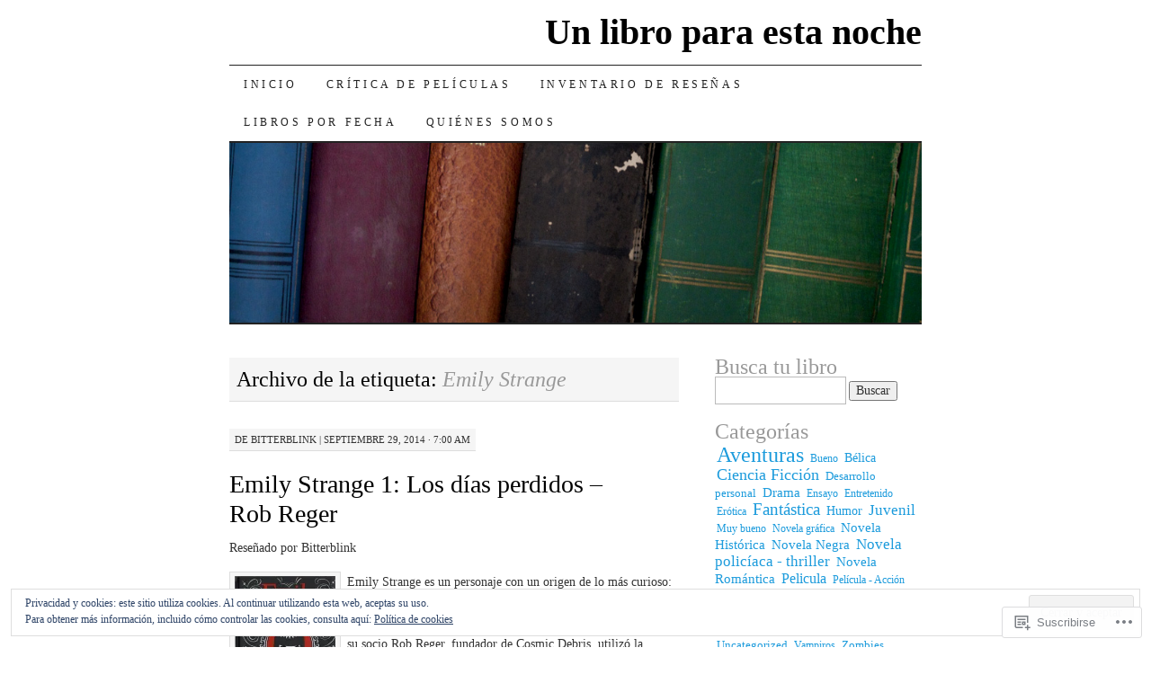

--- FILE ---
content_type: text/html; charset=UTF-8
request_url: https://unlibroparaestanoche.com/tag/emily-strange/
body_size: 29142
content:
<!DOCTYPE html>
<!--[if IE 7]>
<html id="ie7" lang="es">
<![endif]-->
<!--[if (gt IE 7) | (!IE)]><!-->
<html lang="es">
<!--<![endif]-->
<head>
<meta charset="UTF-8" />
<title>Emily Strange | Un libro para esta noche</title>
<link rel="profile" href="http://gmpg.org/xfn/11" />
<link rel="pingback" href="https://unlibroparaestanoche.com/xmlrpc.php" />
<meta name='robots' content='max-image-preview:large' />
<meta name="google-site-verification" content="tNFscIjyRVTdRMO3In1udpOUBzWtyH80EoDnXe3_u3w" />

<!-- Async WordPress.com Remote Login -->
<script id="wpcom_remote_login_js">
var wpcom_remote_login_extra_auth = '';
function wpcom_remote_login_remove_dom_node_id( element_id ) {
	var dom_node = document.getElementById( element_id );
	if ( dom_node ) { dom_node.parentNode.removeChild( dom_node ); }
}
function wpcom_remote_login_remove_dom_node_classes( class_name ) {
	var dom_nodes = document.querySelectorAll( '.' + class_name );
	for ( var i = 0; i < dom_nodes.length; i++ ) {
		dom_nodes[ i ].parentNode.removeChild( dom_nodes[ i ] );
	}
}
function wpcom_remote_login_final_cleanup() {
	wpcom_remote_login_remove_dom_node_classes( "wpcom_remote_login_msg" );
	wpcom_remote_login_remove_dom_node_id( "wpcom_remote_login_key" );
	wpcom_remote_login_remove_dom_node_id( "wpcom_remote_login_validate" );
	wpcom_remote_login_remove_dom_node_id( "wpcom_remote_login_js" );
	wpcom_remote_login_remove_dom_node_id( "wpcom_request_access_iframe" );
	wpcom_remote_login_remove_dom_node_id( "wpcom_request_access_styles" );
}

// Watch for messages back from the remote login
window.addEventListener( "message", function( e ) {
	if ( e.origin === "https://r-login.wordpress.com" ) {
		var data = {};
		try {
			data = JSON.parse( e.data );
		} catch( e ) {
			wpcom_remote_login_final_cleanup();
			return;
		}

		if ( data.msg === 'LOGIN' ) {
			// Clean up the login check iframe
			wpcom_remote_login_remove_dom_node_id( "wpcom_remote_login_key" );

			var id_regex = new RegExp( /^[0-9]+$/ );
			var token_regex = new RegExp( /^.*|.*|.*$/ );
			if (
				token_regex.test( data.token )
				&& id_regex.test( data.wpcomid )
			) {
				// We have everything we need to ask for a login
				var script = document.createElement( "script" );
				script.setAttribute( "id", "wpcom_remote_login_validate" );
				script.src = '/remote-login.php?wpcom_remote_login=validate'
					+ '&wpcomid=' + data.wpcomid
					+ '&token=' + encodeURIComponent( data.token )
					+ '&host=' + window.location.protocol
					+ '//' + window.location.hostname
					+ '&postid=7285'
					+ '&is_singular=';
				document.body.appendChild( script );
			}

			return;
		}

		// Safari ITP, not logged in, so redirect
		if ( data.msg === 'LOGIN-REDIRECT' ) {
			window.location = 'https://wordpress.com/log-in?redirect_to=' + window.location.href;
			return;
		}

		// Safari ITP, storage access failed, remove the request
		if ( data.msg === 'LOGIN-REMOVE' ) {
			var css_zap = 'html { -webkit-transition: margin-top 1s; transition: margin-top 1s; } /* 9001 */ html { margin-top: 0 !important; } * html body { margin-top: 0 !important; } @media screen and ( max-width: 782px ) { html { margin-top: 0 !important; } * html body { margin-top: 0 !important; } }';
			var style_zap = document.createElement( 'style' );
			style_zap.type = 'text/css';
			style_zap.appendChild( document.createTextNode( css_zap ) );
			document.body.appendChild( style_zap );

			var e = document.getElementById( 'wpcom_request_access_iframe' );
			e.parentNode.removeChild( e );

			document.cookie = 'wordpress_com_login_access=denied; path=/; max-age=31536000';

			return;
		}

		// Safari ITP
		if ( data.msg === 'REQUEST_ACCESS' ) {
			console.log( 'request access: safari' );

			// Check ITP iframe enable/disable knob
			if ( wpcom_remote_login_extra_auth !== 'safari_itp_iframe' ) {
				return;
			}

			// If we are in a "private window" there is no ITP.
			var private_window = false;
			try {
				var opendb = window.openDatabase( null, null, null, null );
			} catch( e ) {
				private_window = true;
			}

			if ( private_window ) {
				console.log( 'private window' );
				return;
			}

			var iframe = document.createElement( 'iframe' );
			iframe.id = 'wpcom_request_access_iframe';
			iframe.setAttribute( 'scrolling', 'no' );
			iframe.setAttribute( 'sandbox', 'allow-storage-access-by-user-activation allow-scripts allow-same-origin allow-top-navigation-by-user-activation' );
			iframe.src = 'https://r-login.wordpress.com/remote-login.php?wpcom_remote_login=request_access&origin=' + encodeURIComponent( data.origin ) + '&wpcomid=' + encodeURIComponent( data.wpcomid );

			var css = 'html { -webkit-transition: margin-top 1s; transition: margin-top 1s; } /* 9001 */ html { margin-top: 46px !important; } * html body { margin-top: 46px !important; } @media screen and ( max-width: 660px ) { html { margin-top: 71px !important; } * html body { margin-top: 71px !important; } #wpcom_request_access_iframe { display: block; height: 71px !important; } } #wpcom_request_access_iframe { border: 0px; height: 46px; position: fixed; top: 0; left: 0; width: 100%; min-width: 100%; z-index: 99999; background: #23282d; } ';

			var style = document.createElement( 'style' );
			style.type = 'text/css';
			style.id = 'wpcom_request_access_styles';
			style.appendChild( document.createTextNode( css ) );
			document.body.appendChild( style );

			document.body.appendChild( iframe );
		}

		if ( data.msg === 'DONE' ) {
			wpcom_remote_login_final_cleanup();
		}
	}
}, false );

// Inject the remote login iframe after the page has had a chance to load
// more critical resources
window.addEventListener( "DOMContentLoaded", function( e ) {
	var iframe = document.createElement( "iframe" );
	iframe.style.display = "none";
	iframe.setAttribute( "scrolling", "no" );
	iframe.setAttribute( "id", "wpcom_remote_login_key" );
	iframe.src = "https://r-login.wordpress.com/remote-login.php"
		+ "?wpcom_remote_login=key"
		+ "&origin=aHR0cHM6Ly91bmxpYnJvcGFyYWVzdGFub2NoZS5jb20%3D"
		+ "&wpcomid=20980633"
		+ "&time=" + Math.floor( Date.now() / 1000 );
	document.body.appendChild( iframe );
}, false );
</script>
<link rel='dns-prefetch' href='//s0.wp.com' />
<link rel='dns-prefetch' href='//af.pubmine.com' />
<link rel="alternate" type="application/rss+xml" title="Un libro para esta noche &raquo; Feed" href="https://unlibroparaestanoche.com/feed/" />
<link rel="alternate" type="application/rss+xml" title="Un libro para esta noche &raquo; Feed de los comentarios" href="https://unlibroparaestanoche.com/comments/feed/" />
<link rel="alternate" type="application/rss+xml" title="Un libro para esta noche &raquo; Etiqueta Emily Strange del feed" href="https://unlibroparaestanoche.com/tag/emily-strange/feed/" />
	<script type="text/javascript">
		/* <![CDATA[ */
		function addLoadEvent(func) {
			var oldonload = window.onload;
			if (typeof window.onload != 'function') {
				window.onload = func;
			} else {
				window.onload = function () {
					oldonload();
					func();
				}
			}
		}
		/* ]]> */
	</script>
	<link crossorigin='anonymous' rel='stylesheet' id='all-css-0-1' href='/wp-content/mu-plugins/widgets/eu-cookie-law/templates/style.css?m=1642463000i&cssminify=yes' type='text/css' media='all' />
<style id='wp-emoji-styles-inline-css'>

	img.wp-smiley, img.emoji {
		display: inline !important;
		border: none !important;
		box-shadow: none !important;
		height: 1em !important;
		width: 1em !important;
		margin: 0 0.07em !important;
		vertical-align: -0.1em !important;
		background: none !important;
		padding: 0 !important;
	}
/*# sourceURL=wp-emoji-styles-inline-css */
</style>
<link crossorigin='anonymous' rel='stylesheet' id='all-css-2-1' href='/wp-content/plugins/gutenberg-core/v22.4.0/build/styles/block-library/style.min.css?m=1768935615i&cssminify=yes' type='text/css' media='all' />
<style id='wp-block-library-inline-css'>
.has-text-align-justify {
	text-align:justify;
}
.has-text-align-justify{text-align:justify;}

/*# sourceURL=wp-block-library-inline-css */
</style><link crossorigin='anonymous' rel='stylesheet' id='all-css-0-2' href='/wp-content/mu-plugins/jetpack-mu-wpcom-plugin/moon/jetpack_vendor/automattic/jetpack-mu-wpcom/src/build/wpcom-blocks-code-style/wpcom-blocks-code-style.css?m=1768825869i&cssminify=yes' type='text/css' media='all' />
<style id='wp-block-paragraph-inline-css'>
.is-small-text{font-size:.875em}.is-regular-text{font-size:1em}.is-large-text{font-size:2.25em}.is-larger-text{font-size:3em}.has-drop-cap:not(:focus):first-letter{float:left;font-size:8.4em;font-style:normal;font-weight:100;line-height:.68;margin:.05em .1em 0 0;text-transform:uppercase}body.rtl .has-drop-cap:not(:focus):first-letter{float:none;margin-left:.1em}p.has-drop-cap.has-background{overflow:hidden}:root :where(p.has-background){padding:1.25em 2.375em}:where(p.has-text-color:not(.has-link-color)) a{color:inherit}p.has-text-align-left[style*="writing-mode:vertical-lr"],p.has-text-align-right[style*="writing-mode:vertical-rl"]{rotate:180deg}
/*# sourceURL=https://s0.wp.com/wp-content/plugins/gutenberg-core/v22.4.0/build/styles/block-library/paragraph/style.min.css */
</style>
<style id='global-styles-inline-css'>
:root{--wp--preset--aspect-ratio--square: 1;--wp--preset--aspect-ratio--4-3: 4/3;--wp--preset--aspect-ratio--3-4: 3/4;--wp--preset--aspect-ratio--3-2: 3/2;--wp--preset--aspect-ratio--2-3: 2/3;--wp--preset--aspect-ratio--16-9: 16/9;--wp--preset--aspect-ratio--9-16: 9/16;--wp--preset--color--black: #000000;--wp--preset--color--cyan-bluish-gray: #abb8c3;--wp--preset--color--white: #ffffff;--wp--preset--color--pale-pink: #f78da7;--wp--preset--color--vivid-red: #cf2e2e;--wp--preset--color--luminous-vivid-orange: #ff6900;--wp--preset--color--luminous-vivid-amber: #fcb900;--wp--preset--color--light-green-cyan: #7bdcb5;--wp--preset--color--vivid-green-cyan: #00d084;--wp--preset--color--pale-cyan-blue: #8ed1fc;--wp--preset--color--vivid-cyan-blue: #0693e3;--wp--preset--color--vivid-purple: #9b51e0;--wp--preset--gradient--vivid-cyan-blue-to-vivid-purple: linear-gradient(135deg,rgb(6,147,227) 0%,rgb(155,81,224) 100%);--wp--preset--gradient--light-green-cyan-to-vivid-green-cyan: linear-gradient(135deg,rgb(122,220,180) 0%,rgb(0,208,130) 100%);--wp--preset--gradient--luminous-vivid-amber-to-luminous-vivid-orange: linear-gradient(135deg,rgb(252,185,0) 0%,rgb(255,105,0) 100%);--wp--preset--gradient--luminous-vivid-orange-to-vivid-red: linear-gradient(135deg,rgb(255,105,0) 0%,rgb(207,46,46) 100%);--wp--preset--gradient--very-light-gray-to-cyan-bluish-gray: linear-gradient(135deg,rgb(238,238,238) 0%,rgb(169,184,195) 100%);--wp--preset--gradient--cool-to-warm-spectrum: linear-gradient(135deg,rgb(74,234,220) 0%,rgb(151,120,209) 20%,rgb(207,42,186) 40%,rgb(238,44,130) 60%,rgb(251,105,98) 80%,rgb(254,248,76) 100%);--wp--preset--gradient--blush-light-purple: linear-gradient(135deg,rgb(255,206,236) 0%,rgb(152,150,240) 100%);--wp--preset--gradient--blush-bordeaux: linear-gradient(135deg,rgb(254,205,165) 0%,rgb(254,45,45) 50%,rgb(107,0,62) 100%);--wp--preset--gradient--luminous-dusk: linear-gradient(135deg,rgb(255,203,112) 0%,rgb(199,81,192) 50%,rgb(65,88,208) 100%);--wp--preset--gradient--pale-ocean: linear-gradient(135deg,rgb(255,245,203) 0%,rgb(182,227,212) 50%,rgb(51,167,181) 100%);--wp--preset--gradient--electric-grass: linear-gradient(135deg,rgb(202,248,128) 0%,rgb(113,206,126) 100%);--wp--preset--gradient--midnight: linear-gradient(135deg,rgb(2,3,129) 0%,rgb(40,116,252) 100%);--wp--preset--font-size--small: 13px;--wp--preset--font-size--medium: 20px;--wp--preset--font-size--large: 36px;--wp--preset--font-size--x-large: 42px;--wp--preset--font-family--albert-sans: 'Albert Sans', sans-serif;--wp--preset--font-family--alegreya: Alegreya, serif;--wp--preset--font-family--arvo: Arvo, serif;--wp--preset--font-family--bodoni-moda: 'Bodoni Moda', serif;--wp--preset--font-family--bricolage-grotesque: 'Bricolage Grotesque', sans-serif;--wp--preset--font-family--cabin: Cabin, sans-serif;--wp--preset--font-family--chivo: Chivo, sans-serif;--wp--preset--font-family--commissioner: Commissioner, sans-serif;--wp--preset--font-family--cormorant: Cormorant, serif;--wp--preset--font-family--courier-prime: 'Courier Prime', monospace;--wp--preset--font-family--crimson-pro: 'Crimson Pro', serif;--wp--preset--font-family--dm-mono: 'DM Mono', monospace;--wp--preset--font-family--dm-sans: 'DM Sans', sans-serif;--wp--preset--font-family--dm-serif-display: 'DM Serif Display', serif;--wp--preset--font-family--domine: Domine, serif;--wp--preset--font-family--eb-garamond: 'EB Garamond', serif;--wp--preset--font-family--epilogue: Epilogue, sans-serif;--wp--preset--font-family--fahkwang: Fahkwang, sans-serif;--wp--preset--font-family--figtree: Figtree, sans-serif;--wp--preset--font-family--fira-sans: 'Fira Sans', sans-serif;--wp--preset--font-family--fjalla-one: 'Fjalla One', sans-serif;--wp--preset--font-family--fraunces: Fraunces, serif;--wp--preset--font-family--gabarito: Gabarito, system-ui;--wp--preset--font-family--ibm-plex-mono: 'IBM Plex Mono', monospace;--wp--preset--font-family--ibm-plex-sans: 'IBM Plex Sans', sans-serif;--wp--preset--font-family--ibarra-real-nova: 'Ibarra Real Nova', serif;--wp--preset--font-family--instrument-serif: 'Instrument Serif', serif;--wp--preset--font-family--inter: Inter, sans-serif;--wp--preset--font-family--josefin-sans: 'Josefin Sans', sans-serif;--wp--preset--font-family--jost: Jost, sans-serif;--wp--preset--font-family--libre-baskerville: 'Libre Baskerville', serif;--wp--preset--font-family--libre-franklin: 'Libre Franklin', sans-serif;--wp--preset--font-family--literata: Literata, serif;--wp--preset--font-family--lora: Lora, serif;--wp--preset--font-family--merriweather: Merriweather, serif;--wp--preset--font-family--montserrat: Montserrat, sans-serif;--wp--preset--font-family--newsreader: Newsreader, serif;--wp--preset--font-family--noto-sans-mono: 'Noto Sans Mono', sans-serif;--wp--preset--font-family--nunito: Nunito, sans-serif;--wp--preset--font-family--open-sans: 'Open Sans', sans-serif;--wp--preset--font-family--overpass: Overpass, sans-serif;--wp--preset--font-family--pt-serif: 'PT Serif', serif;--wp--preset--font-family--petrona: Petrona, serif;--wp--preset--font-family--piazzolla: Piazzolla, serif;--wp--preset--font-family--playfair-display: 'Playfair Display', serif;--wp--preset--font-family--plus-jakarta-sans: 'Plus Jakarta Sans', sans-serif;--wp--preset--font-family--poppins: Poppins, sans-serif;--wp--preset--font-family--raleway: Raleway, sans-serif;--wp--preset--font-family--roboto: Roboto, sans-serif;--wp--preset--font-family--roboto-slab: 'Roboto Slab', serif;--wp--preset--font-family--rubik: Rubik, sans-serif;--wp--preset--font-family--rufina: Rufina, serif;--wp--preset--font-family--sora: Sora, sans-serif;--wp--preset--font-family--source-sans-3: 'Source Sans 3', sans-serif;--wp--preset--font-family--source-serif-4: 'Source Serif 4', serif;--wp--preset--font-family--space-mono: 'Space Mono', monospace;--wp--preset--font-family--syne: Syne, sans-serif;--wp--preset--font-family--texturina: Texturina, serif;--wp--preset--font-family--urbanist: Urbanist, sans-serif;--wp--preset--font-family--work-sans: 'Work Sans', sans-serif;--wp--preset--spacing--20: 0.44rem;--wp--preset--spacing--30: 0.67rem;--wp--preset--spacing--40: 1rem;--wp--preset--spacing--50: 1.5rem;--wp--preset--spacing--60: 2.25rem;--wp--preset--spacing--70: 3.38rem;--wp--preset--spacing--80: 5.06rem;--wp--preset--shadow--natural: 6px 6px 9px rgba(0, 0, 0, 0.2);--wp--preset--shadow--deep: 12px 12px 50px rgba(0, 0, 0, 0.4);--wp--preset--shadow--sharp: 6px 6px 0px rgba(0, 0, 0, 0.2);--wp--preset--shadow--outlined: 6px 6px 0px -3px rgb(255, 255, 255), 6px 6px rgb(0, 0, 0);--wp--preset--shadow--crisp: 6px 6px 0px rgb(0, 0, 0);}:where(body) { margin: 0; }:where(.is-layout-flex){gap: 0.5em;}:where(.is-layout-grid){gap: 0.5em;}body .is-layout-flex{display: flex;}.is-layout-flex{flex-wrap: wrap;align-items: center;}.is-layout-flex > :is(*, div){margin: 0;}body .is-layout-grid{display: grid;}.is-layout-grid > :is(*, div){margin: 0;}body{padding-top: 0px;padding-right: 0px;padding-bottom: 0px;padding-left: 0px;}:root :where(.wp-element-button, .wp-block-button__link){background-color: #32373c;border-width: 0;color: #fff;font-family: inherit;font-size: inherit;font-style: inherit;font-weight: inherit;letter-spacing: inherit;line-height: inherit;padding-top: calc(0.667em + 2px);padding-right: calc(1.333em + 2px);padding-bottom: calc(0.667em + 2px);padding-left: calc(1.333em + 2px);text-decoration: none;text-transform: inherit;}.has-black-color{color: var(--wp--preset--color--black) !important;}.has-cyan-bluish-gray-color{color: var(--wp--preset--color--cyan-bluish-gray) !important;}.has-white-color{color: var(--wp--preset--color--white) !important;}.has-pale-pink-color{color: var(--wp--preset--color--pale-pink) !important;}.has-vivid-red-color{color: var(--wp--preset--color--vivid-red) !important;}.has-luminous-vivid-orange-color{color: var(--wp--preset--color--luminous-vivid-orange) !important;}.has-luminous-vivid-amber-color{color: var(--wp--preset--color--luminous-vivid-amber) !important;}.has-light-green-cyan-color{color: var(--wp--preset--color--light-green-cyan) !important;}.has-vivid-green-cyan-color{color: var(--wp--preset--color--vivid-green-cyan) !important;}.has-pale-cyan-blue-color{color: var(--wp--preset--color--pale-cyan-blue) !important;}.has-vivid-cyan-blue-color{color: var(--wp--preset--color--vivid-cyan-blue) !important;}.has-vivid-purple-color{color: var(--wp--preset--color--vivid-purple) !important;}.has-black-background-color{background-color: var(--wp--preset--color--black) !important;}.has-cyan-bluish-gray-background-color{background-color: var(--wp--preset--color--cyan-bluish-gray) !important;}.has-white-background-color{background-color: var(--wp--preset--color--white) !important;}.has-pale-pink-background-color{background-color: var(--wp--preset--color--pale-pink) !important;}.has-vivid-red-background-color{background-color: var(--wp--preset--color--vivid-red) !important;}.has-luminous-vivid-orange-background-color{background-color: var(--wp--preset--color--luminous-vivid-orange) !important;}.has-luminous-vivid-amber-background-color{background-color: var(--wp--preset--color--luminous-vivid-amber) !important;}.has-light-green-cyan-background-color{background-color: var(--wp--preset--color--light-green-cyan) !important;}.has-vivid-green-cyan-background-color{background-color: var(--wp--preset--color--vivid-green-cyan) !important;}.has-pale-cyan-blue-background-color{background-color: var(--wp--preset--color--pale-cyan-blue) !important;}.has-vivid-cyan-blue-background-color{background-color: var(--wp--preset--color--vivid-cyan-blue) !important;}.has-vivid-purple-background-color{background-color: var(--wp--preset--color--vivid-purple) !important;}.has-black-border-color{border-color: var(--wp--preset--color--black) !important;}.has-cyan-bluish-gray-border-color{border-color: var(--wp--preset--color--cyan-bluish-gray) !important;}.has-white-border-color{border-color: var(--wp--preset--color--white) !important;}.has-pale-pink-border-color{border-color: var(--wp--preset--color--pale-pink) !important;}.has-vivid-red-border-color{border-color: var(--wp--preset--color--vivid-red) !important;}.has-luminous-vivid-orange-border-color{border-color: var(--wp--preset--color--luminous-vivid-orange) !important;}.has-luminous-vivid-amber-border-color{border-color: var(--wp--preset--color--luminous-vivid-amber) !important;}.has-light-green-cyan-border-color{border-color: var(--wp--preset--color--light-green-cyan) !important;}.has-vivid-green-cyan-border-color{border-color: var(--wp--preset--color--vivid-green-cyan) !important;}.has-pale-cyan-blue-border-color{border-color: var(--wp--preset--color--pale-cyan-blue) !important;}.has-vivid-cyan-blue-border-color{border-color: var(--wp--preset--color--vivid-cyan-blue) !important;}.has-vivid-purple-border-color{border-color: var(--wp--preset--color--vivid-purple) !important;}.has-vivid-cyan-blue-to-vivid-purple-gradient-background{background: var(--wp--preset--gradient--vivid-cyan-blue-to-vivid-purple) !important;}.has-light-green-cyan-to-vivid-green-cyan-gradient-background{background: var(--wp--preset--gradient--light-green-cyan-to-vivid-green-cyan) !important;}.has-luminous-vivid-amber-to-luminous-vivid-orange-gradient-background{background: var(--wp--preset--gradient--luminous-vivid-amber-to-luminous-vivid-orange) !important;}.has-luminous-vivid-orange-to-vivid-red-gradient-background{background: var(--wp--preset--gradient--luminous-vivid-orange-to-vivid-red) !important;}.has-very-light-gray-to-cyan-bluish-gray-gradient-background{background: var(--wp--preset--gradient--very-light-gray-to-cyan-bluish-gray) !important;}.has-cool-to-warm-spectrum-gradient-background{background: var(--wp--preset--gradient--cool-to-warm-spectrum) !important;}.has-blush-light-purple-gradient-background{background: var(--wp--preset--gradient--blush-light-purple) !important;}.has-blush-bordeaux-gradient-background{background: var(--wp--preset--gradient--blush-bordeaux) !important;}.has-luminous-dusk-gradient-background{background: var(--wp--preset--gradient--luminous-dusk) !important;}.has-pale-ocean-gradient-background{background: var(--wp--preset--gradient--pale-ocean) !important;}.has-electric-grass-gradient-background{background: var(--wp--preset--gradient--electric-grass) !important;}.has-midnight-gradient-background{background: var(--wp--preset--gradient--midnight) !important;}.has-small-font-size{font-size: var(--wp--preset--font-size--small) !important;}.has-medium-font-size{font-size: var(--wp--preset--font-size--medium) !important;}.has-large-font-size{font-size: var(--wp--preset--font-size--large) !important;}.has-x-large-font-size{font-size: var(--wp--preset--font-size--x-large) !important;}.has-albert-sans-font-family{font-family: var(--wp--preset--font-family--albert-sans) !important;}.has-alegreya-font-family{font-family: var(--wp--preset--font-family--alegreya) !important;}.has-arvo-font-family{font-family: var(--wp--preset--font-family--arvo) !important;}.has-bodoni-moda-font-family{font-family: var(--wp--preset--font-family--bodoni-moda) !important;}.has-bricolage-grotesque-font-family{font-family: var(--wp--preset--font-family--bricolage-grotesque) !important;}.has-cabin-font-family{font-family: var(--wp--preset--font-family--cabin) !important;}.has-chivo-font-family{font-family: var(--wp--preset--font-family--chivo) !important;}.has-commissioner-font-family{font-family: var(--wp--preset--font-family--commissioner) !important;}.has-cormorant-font-family{font-family: var(--wp--preset--font-family--cormorant) !important;}.has-courier-prime-font-family{font-family: var(--wp--preset--font-family--courier-prime) !important;}.has-crimson-pro-font-family{font-family: var(--wp--preset--font-family--crimson-pro) !important;}.has-dm-mono-font-family{font-family: var(--wp--preset--font-family--dm-mono) !important;}.has-dm-sans-font-family{font-family: var(--wp--preset--font-family--dm-sans) !important;}.has-dm-serif-display-font-family{font-family: var(--wp--preset--font-family--dm-serif-display) !important;}.has-domine-font-family{font-family: var(--wp--preset--font-family--domine) !important;}.has-eb-garamond-font-family{font-family: var(--wp--preset--font-family--eb-garamond) !important;}.has-epilogue-font-family{font-family: var(--wp--preset--font-family--epilogue) !important;}.has-fahkwang-font-family{font-family: var(--wp--preset--font-family--fahkwang) !important;}.has-figtree-font-family{font-family: var(--wp--preset--font-family--figtree) !important;}.has-fira-sans-font-family{font-family: var(--wp--preset--font-family--fira-sans) !important;}.has-fjalla-one-font-family{font-family: var(--wp--preset--font-family--fjalla-one) !important;}.has-fraunces-font-family{font-family: var(--wp--preset--font-family--fraunces) !important;}.has-gabarito-font-family{font-family: var(--wp--preset--font-family--gabarito) !important;}.has-ibm-plex-mono-font-family{font-family: var(--wp--preset--font-family--ibm-plex-mono) !important;}.has-ibm-plex-sans-font-family{font-family: var(--wp--preset--font-family--ibm-plex-sans) !important;}.has-ibarra-real-nova-font-family{font-family: var(--wp--preset--font-family--ibarra-real-nova) !important;}.has-instrument-serif-font-family{font-family: var(--wp--preset--font-family--instrument-serif) !important;}.has-inter-font-family{font-family: var(--wp--preset--font-family--inter) !important;}.has-josefin-sans-font-family{font-family: var(--wp--preset--font-family--josefin-sans) !important;}.has-jost-font-family{font-family: var(--wp--preset--font-family--jost) !important;}.has-libre-baskerville-font-family{font-family: var(--wp--preset--font-family--libre-baskerville) !important;}.has-libre-franklin-font-family{font-family: var(--wp--preset--font-family--libre-franklin) !important;}.has-literata-font-family{font-family: var(--wp--preset--font-family--literata) !important;}.has-lora-font-family{font-family: var(--wp--preset--font-family--lora) !important;}.has-merriweather-font-family{font-family: var(--wp--preset--font-family--merriweather) !important;}.has-montserrat-font-family{font-family: var(--wp--preset--font-family--montserrat) !important;}.has-newsreader-font-family{font-family: var(--wp--preset--font-family--newsreader) !important;}.has-noto-sans-mono-font-family{font-family: var(--wp--preset--font-family--noto-sans-mono) !important;}.has-nunito-font-family{font-family: var(--wp--preset--font-family--nunito) !important;}.has-open-sans-font-family{font-family: var(--wp--preset--font-family--open-sans) !important;}.has-overpass-font-family{font-family: var(--wp--preset--font-family--overpass) !important;}.has-pt-serif-font-family{font-family: var(--wp--preset--font-family--pt-serif) !important;}.has-petrona-font-family{font-family: var(--wp--preset--font-family--petrona) !important;}.has-piazzolla-font-family{font-family: var(--wp--preset--font-family--piazzolla) !important;}.has-playfair-display-font-family{font-family: var(--wp--preset--font-family--playfair-display) !important;}.has-plus-jakarta-sans-font-family{font-family: var(--wp--preset--font-family--plus-jakarta-sans) !important;}.has-poppins-font-family{font-family: var(--wp--preset--font-family--poppins) !important;}.has-raleway-font-family{font-family: var(--wp--preset--font-family--raleway) !important;}.has-roboto-font-family{font-family: var(--wp--preset--font-family--roboto) !important;}.has-roboto-slab-font-family{font-family: var(--wp--preset--font-family--roboto-slab) !important;}.has-rubik-font-family{font-family: var(--wp--preset--font-family--rubik) !important;}.has-rufina-font-family{font-family: var(--wp--preset--font-family--rufina) !important;}.has-sora-font-family{font-family: var(--wp--preset--font-family--sora) !important;}.has-source-sans-3-font-family{font-family: var(--wp--preset--font-family--source-sans-3) !important;}.has-source-serif-4-font-family{font-family: var(--wp--preset--font-family--source-serif-4) !important;}.has-space-mono-font-family{font-family: var(--wp--preset--font-family--space-mono) !important;}.has-syne-font-family{font-family: var(--wp--preset--font-family--syne) !important;}.has-texturina-font-family{font-family: var(--wp--preset--font-family--texturina) !important;}.has-urbanist-font-family{font-family: var(--wp--preset--font-family--urbanist) !important;}.has-work-sans-font-family{font-family: var(--wp--preset--font-family--work-sans) !important;}
/*# sourceURL=global-styles-inline-css */
</style>

<style id='classic-theme-styles-inline-css'>
.wp-block-button__link{background-color:#32373c;border-radius:9999px;box-shadow:none;color:#fff;font-size:1.125em;padding:calc(.667em + 2px) calc(1.333em + 2px);text-decoration:none}.wp-block-file__button{background:#32373c;color:#fff}.wp-block-accordion-heading{margin:0}.wp-block-accordion-heading__toggle{background-color:inherit!important;color:inherit!important}.wp-block-accordion-heading__toggle:not(:focus-visible){outline:none}.wp-block-accordion-heading__toggle:focus,.wp-block-accordion-heading__toggle:hover{background-color:inherit!important;border:none;box-shadow:none;color:inherit;padding:var(--wp--preset--spacing--20,1em) 0;text-decoration:none}.wp-block-accordion-heading__toggle:focus-visible{outline:auto;outline-offset:0}
/*# sourceURL=/wp-content/plugins/gutenberg-core/v22.4.0/build/styles/block-library/classic.min.css */
</style>
<link crossorigin='anonymous' rel='stylesheet' id='all-css-4-1' href='/_static/??-eJx9j+EKwjAMhF/INNQNnT/EZ1m7MKvNWprW6dtbEacg7E8Ix313HM4RbJgyTRmjL6ObBG0wPtir4FbpTmkQx9ETJLqpFgcneXGA5IcnZUU2+BPEBb5ZiarOsc8vB9PgevLE1baGzW4YKVdcPj9kuq8jsdaAMTGRCNTLrjDkc+2SP+4tYywGo/M2hRmXKSc+6n2rd4emabrLE7YFark=&cssminify=yes' type='text/css' media='all' />
<style id='jetpack_facebook_likebox-inline-css'>
.widget_facebook_likebox {
	overflow: hidden;
}

/*# sourceURL=/wp-content/mu-plugins/jetpack-plugin/moon/modules/widgets/facebook-likebox/style.css */
</style>
<link crossorigin='anonymous' rel='stylesheet' id='all-css-6-1' href='/_static/??-eJzTLy/QTc7PK0nNK9HPLdUtyClNz8wr1i9KTcrJTwcy0/WTi5G5ekCujj52Temp+bo5+cmJJZn5eSgc3bScxMwikFb7XFtDE1NLExMLc0OTLACohS2q&cssminify=yes' type='text/css' media='all' />
<style id='jetpack-global-styles-frontend-style-inline-css'>
:root { --font-headings: unset; --font-base: unset; --font-headings-default: -apple-system,BlinkMacSystemFont,"Segoe UI",Roboto,Oxygen-Sans,Ubuntu,Cantarell,"Helvetica Neue",sans-serif; --font-base-default: -apple-system,BlinkMacSystemFont,"Segoe UI",Roboto,Oxygen-Sans,Ubuntu,Cantarell,"Helvetica Neue",sans-serif;}
/*# sourceURL=jetpack-global-styles-frontend-style-inline-css */
</style>
<link crossorigin='anonymous' rel='stylesheet' id='all-css-8-1' href='/wp-content/themes/h4/global.css?m=1420737423i&cssminify=yes' type='text/css' media='all' />
<script type="text/javascript" id="wpcom-actionbar-placeholder-js-extra">
/* <![CDATA[ */
var actionbardata = {"siteID":"20980633","postID":"0","siteURL":"https://unlibroparaestanoche.com","xhrURL":"https://unlibroparaestanoche.com/wp-admin/admin-ajax.php","nonce":"599d797d32","isLoggedIn":"","statusMessage":"","subsEmailDefault":"instantly","proxyScriptUrl":"https://s0.wp.com/wp-content/js/wpcom-proxy-request.js?m=1513050504i&amp;ver=20211021","i18n":{"followedText":"Las nuevas entradas de este sitio aparecer\u00e1n ahora en tu \u003Ca href=\"https://wordpress.com/reader\"\u003ELector\u003C/a\u003E","foldBar":"Contraer esta barra","unfoldBar":"Expandir esta barra","shortLinkCopied":"El enlace corto se ha copiado al portapapeles."}};
//# sourceURL=wpcom-actionbar-placeholder-js-extra
/* ]]> */
</script>
<script type="text/javascript" id="jetpack-mu-wpcom-settings-js-before">
/* <![CDATA[ */
var JETPACK_MU_WPCOM_SETTINGS = {"assetsUrl":"https://s0.wp.com/wp-content/mu-plugins/jetpack-mu-wpcom-plugin/moon/jetpack_vendor/automattic/jetpack-mu-wpcom/src/build/"};
//# sourceURL=jetpack-mu-wpcom-settings-js-before
/* ]]> */
</script>
<script crossorigin='anonymous' type='text/javascript'  src='/_static/??/wp-content/js/rlt-proxy.js,/wp-content/blog-plugins/wordads-classes/js/cmp/v2/cmp-non-gdpr.js?m=1720530689j'></script>
<script type="text/javascript" id="rlt-proxy-js-after">
/* <![CDATA[ */
	rltInitialize( {"token":null,"iframeOrigins":["https:\/\/widgets.wp.com"]} );
//# sourceURL=rlt-proxy-js-after
/* ]]> */
</script>
<link rel="EditURI" type="application/rsd+xml" title="RSD" href="https://unlibroparaestanoche.wordpress.com/xmlrpc.php?rsd" />
<meta name="generator" content="WordPress.com" />

<!-- Jetpack Open Graph Tags -->
<meta property="og:type" content="website" />
<meta property="og:title" content="Emily Strange &#8211; Un libro para esta noche" />
<meta property="og:url" content="https://unlibroparaestanoche.com/tag/emily-strange/" />
<meta property="og:site_name" content="Un libro para esta noche" />
<meta property="og:image" content="https://s0.wp.com/i/blank.jpg?m=1383295312i" />
<meta property="og:image:width" content="200" />
<meta property="og:image:height" content="200" />
<meta property="og:image:alt" content="" />
<meta property="og:locale" content="es_ES" />

<!-- End Jetpack Open Graph Tags -->
<link rel="shortcut icon" type="image/x-icon" href="https://s0.wp.com/i/favicon.ico?m=1713425267i" sizes="16x16 24x24 32x32 48x48" />
<link rel="icon" type="image/x-icon" href="https://s0.wp.com/i/favicon.ico?m=1713425267i" sizes="16x16 24x24 32x32 48x48" />
<link rel="apple-touch-icon" href="https://s0.wp.com/i/webclip.png?m=1713868326i" />
<link rel='openid.server' href='https://unlibroparaestanoche.com/?openidserver=1' />
<link rel='openid.delegate' href='https://unlibroparaestanoche.com/' />
<link rel="search" type="application/opensearchdescription+xml" href="https://unlibroparaestanoche.com/osd.xml" title="Un libro para esta noche" />
<link rel="search" type="application/opensearchdescription+xml" href="https://s1.wp.com/opensearch.xml" title="WordPress.com" />
<meta name="theme-color" content="#ffffff" />
		<style type="text/css">
			.recentcomments a {
				display: inline !important;
				padding: 0 !important;
				margin: 0 !important;
			}

			table.recentcommentsavatartop img.avatar, table.recentcommentsavatarend img.avatar {
				border: 0px;
				margin: 0;
			}

			table.recentcommentsavatartop a, table.recentcommentsavatarend a {
				border: 0px !important;
				background-color: transparent !important;
			}

			td.recentcommentsavatarend, td.recentcommentsavatartop {
				padding: 0px 0px 1px 0px;
				margin: 0px;
			}

			td.recentcommentstextend {
				border: none !important;
				padding: 0px 0px 2px 10px;
			}

			.rtl td.recentcommentstextend {
				padding: 0px 10px 2px 0px;
			}

			td.recentcommentstexttop {
				border: none;
				padding: 0px 0px 0px 10px;
			}

			.rtl td.recentcommentstexttop {
				padding: 0px 10px 0px 0px;
			}
		</style>
		<meta name="description" content="Entradas sobre Emily Strange escritas por Bitterblink" />
<style type="text/css" id="custom-background-css">
body.custom-background { background-color: #ffffff; }
</style>
	<script type="text/javascript">
/* <![CDATA[ */
var wa_client = {}; wa_client.cmd = []; wa_client.config = { 'blog_id': 20980633, 'blog_language': 'es', 'is_wordads': true, 'hosting_type': 1, 'afp_account_id': 'pub-9298704159967862', 'afp_host_id': 5038568878849053, 'theme': 'pub/pilcrow', '_': { 'title': 'Anuncio publicitario', 'privacy_settings': 'Ajustes de privacidad' }, 'formats': [ 'belowpost', 'bottom_sticky', 'sidebar_sticky_right', 'sidebar', 'top', 'shortcode', 'gutenberg_rectangle', 'gutenberg_leaderboard', 'gutenberg_mobile_leaderboard', 'gutenberg_skyscraper' ] };
/* ]]> */
</script>
		<script type="text/javascript">

			window.doNotSellCallback = function() {

				var linkElements = [
					'a[href="https://wordpress.com/?ref=footer_blog"]',
					'a[href="https://wordpress.com/?ref=footer_website"]',
					'a[href="https://wordpress.com/?ref=vertical_footer"]',
					'a[href^="https://wordpress.com/?ref=footer_segment_"]',
				].join(',');

				var dnsLink = document.createElement( 'a' );
				dnsLink.href = 'https://wordpress.com/es/advertising-program-optout/';
				dnsLink.classList.add( 'do-not-sell-link' );
				dnsLink.rel = 'nofollow';
				dnsLink.style.marginLeft = '0.5em';
				dnsLink.textContent = 'No vendas ni compartas mi información personal';

				var creditLinks = document.querySelectorAll( linkElements );

				if ( 0 === creditLinks.length ) {
					return false;
				}

				Array.prototype.forEach.call( creditLinks, function( el ) {
					el.insertAdjacentElement( 'afterend', dnsLink );
				});

				return true;
			};

		</script>
		<script type="text/javascript">
	window.google_analytics_uacct = "UA-52447-2";
</script>

<script type="text/javascript">
	var _gaq = _gaq || [];
	_gaq.push(['_setAccount', 'UA-52447-2']);
	_gaq.push(['_gat._anonymizeIp']);
	_gaq.push(['_setDomainName', 'none']);
	_gaq.push(['_setAllowLinker', true]);
	_gaq.push(['_initData']);
	_gaq.push(['_trackPageview']);

	(function() {
		var ga = document.createElement('script'); ga.type = 'text/javascript'; ga.async = true;
		ga.src = ('https:' == document.location.protocol ? 'https://ssl' : 'http://www') + '.google-analytics.com/ga.js';
		(document.getElementsByTagName('head')[0] || document.getElementsByTagName('body')[0]).appendChild(ga);
	})();
</script>
<link crossorigin='anonymous' rel='stylesheet' id='all-css-0-3' href='/_static/??-eJydUNEKwjAQ+yG7Yw4dPoifIlt7zNvaXuldGf69E5wo+OLekpCEEJiTsRwVo0IoJvkyUBSYyQ2oAl3RG2czZHKfuLIiO/gdHVFTZ6cXh8Ac4UrRQu/ZTgIyU8L8b0NgVzwK2C5zEfRv0ypsm1TIO5DSi82UlHgxf7EqUNw6df1QOZnEsiDRu8dn3SWc6/bQnNpjU+/HB8PQkyk=&cssminify=yes' type='text/css' media='all' />
</head>

<body class="archive tag tag-emily-strange tag-1220360 custom-background wp-theme-pubpilcrow customizer-styles-applied two-column content-sidebar color-light jetpack-reblog-enabled">
<div id="wrapper"><div id="container" class="hfeed">
	<div id="page" class="blog">
		<div id="header">
						<div id="site-title">
				<span>
					<a href="https://unlibroparaestanoche.com/" title="Un libro para esta noche" rel="home">Un libro para esta noche</a>
				</span>
			</div>

			<div id="nav" role="navigation">
			  				<div class="skip-link screen-reader-text"><a href="#content" title="Saltar al contenido.">Saltar al contenido.</a></div>
								<div class="menu"><ul>
<li ><a href="https://unlibroparaestanoche.com/">Inicio</a></li><li class="page_item page-item-3410"><a href="https://unlibroparaestanoche.com/criticas-de-peliculas/">Crítica de películas</a></li>
<li class="page_item page-item-346"><a href="https://unlibroparaestanoche.com/listado-de-entradas/">Inventario de reseñas</a></li>
<li class="page_item page-item-9145"><a href="https://unlibroparaestanoche.com/listado-de-posts-por-fecha/">Libros por fecha</a></li>
<li class="page_item page-item-2"><a href="https://unlibroparaestanoche.com/about/">Quiénes somos</a></li>
</ul></div>
			</div><!-- #nav -->

			<div id="pic">
				<a href="https://unlibroparaestanoche.com/" rel="home">
										<img src="https://s0.wp.com/wp-content/themes/pub/pilcrow/images/headers/books.jpg?m=1391151917i" width="770" height="200" alt="" />
								</a>
			</div><!-- #pic -->
		</div><!-- #header -->

		<div id="content-box">

<div id="content-container">
	<div id="content" role="main">

		<h1 class="page-title archive-head">
			Archivo de la etiqueta: <span>Emily Strange</span>		</h1>

		
<div id="post-7285" class="post-7285 post type-post status-publish format-standard hentry category-aventuras category-entretenido-puntuado category-fantastica category-juvenil category-suspense tag-critica tag-emily-strange tag-gotica tag-los-dias-perdidos tag-resena tag-rob-reger">
	<div class="entry-meta">

		<span class="by-author"><span class="sep">de</span> <span class="author vcard"><a class="url fn n" href="https://unlibroparaestanoche.com/author/bitterblink/" title="Ver todas las entradas de Bitterblink" rel="author">Bitterblink</a></span> | </span>septiembre 29, 2014 &middot; 7:00 am	</div><!-- .entry-meta -->

	<h2 class="entry-title"><a href="https://unlibroparaestanoche.com/2014/09/29/emily-strange-1-los-dias-perdidos-rob-reger/" rel="bookmark">Emily Strange 1: Los días perdidos &#8211; Rob&nbsp;Reger</a></h2>	<div class="entry entry-content">
		<p>Reseñado por Bitterblink</p>
<p><div data-shortcode="caption" id="attachment_7381" style="width: 122px" class="wp-caption alignleft"><a href="http://www.amazon.es/gp/product/8467536128/ref=as_li_tf_tl?ie=UTF8&amp;camp=3626&amp;creative=24790&amp;creativeASIN=8467536128&amp;linkCode=as2&amp;tag=unlibrparaest-21"><img aria-describedby="caption-attachment-7381" data-attachment-id="7381" data-permalink="https://unlibroparaestanoche.com/2014/09/29/emily-strange-1-los-dias-perdidos-rob-reger/emily-strange-los-dias-perdidos-rob-reger/" data-orig-file="https://unlibroparaestanoche.com/wp-content/uploads/2014/09/emily-strange-los-dc3adas-perdidos-rob-reger.jpeg" data-orig-size="361,480" data-comments-opened="1" data-image-meta="{&quot;aperture&quot;:&quot;0&quot;,&quot;credit&quot;:&quot;&quot;,&quot;camera&quot;:&quot;&quot;,&quot;caption&quot;:&quot;&quot;,&quot;created_timestamp&quot;:&quot;0&quot;,&quot;copyright&quot;:&quot;&quot;,&quot;focal_length&quot;:&quot;0&quot;,&quot;iso&quot;:&quot;0&quot;,&quot;shutter_speed&quot;:&quot;0&quot;,&quot;title&quot;:&quot;&quot;,&quot;orientation&quot;:&quot;0&quot;}" data-image-title="Emily Strange &amp;#8211; Los Días Perdidos &amp;#8211; Rob Reger" data-image-description="&lt;p&gt;Emily Strange &amp;#8211; Los Días Perdidos &amp;#8211; Rob Reger&lt;/p&gt;
" data-image-caption="&lt;p&gt;Emily Strange &amp;#8211; Los Días Perdidos &amp;#8211; Rob Reger&lt;/p&gt;
" data-medium-file="https://unlibroparaestanoche.com/wp-content/uploads/2014/09/emily-strange-los-dc3adas-perdidos-rob-reger.jpeg?w=226" data-large-file="https://unlibroparaestanoche.com/wp-content/uploads/2014/09/emily-strange-los-dc3adas-perdidos-rob-reger.jpeg?w=361" src="https://unlibroparaestanoche.com/wp-content/uploads/2014/09/emily-strange-los-dc3adas-perdidos-rob-reger.jpeg?w=112&#038;h=150" alt="Emily Strange - Los Días Perdidos - Rob Reger" width="112" height="150" class="size-thumbnail wp-image-7381" srcset="https://unlibroparaestanoche.com/wp-content/uploads/2014/09/emily-strange-los-dc3adas-perdidos-rob-reger.jpeg?w=112 112w, https://unlibroparaestanoche.com/wp-content/uploads/2014/09/emily-strange-los-dc3adas-perdidos-rob-reger.jpeg?w=224 224w" sizes="(max-width: 112px) 100vw, 112px" /></a><p id="caption-attachment-7381" class="wp-caption-text">Emily Strange &#8211; Los Días Perdidos &#8211; Rob Reger</p></div>Emily Strange es un personaje con un origen de lo más curioso: Nathan Carrico dibujó la caricatura de Emily, una niña gótica de 13 años para ponerla como símbolo en una tabla de Skate. Luego su socio Rob Reger, fundador de Cosmic Debris, utilizó la imagen para pegatinas, ropa y todo tipo de merchandising. Y posteriormente Rob decide darle una historia a esta misteriosa joven.</p>
<p><em>Sinopsis</em></p>
<p>Una chica despierta en un parque destartalado con un banco y un único árbol. En sus bolsillos encuentra un cuaderno, un boli y un tirachinas. Ninguna indicación de quién es o porqué está en un parque sin recordar nada. Poco a poco consigue quedarse en el extraño pueblo escondida en una cafetería llamada «El Dungeon» con una estúpida pero amable camarera llamada Raven.</p>
<p>Tras el inicial impacto de no saber quién es, la chica que adopta el extraño apodo de Tijereta (Earwig en el original) decide quedarse en un callejón en la parte trasera de la cafetería mientras intenta averiguar quién es y qué hace en el pueblo.</p>
<p>Poco a poco las cosas comienzan a liarse cuando sus supuestos padres la recogen y la llevan enseguida a una mansión que parece ser su casa, llena de peluches, cosas rosas, hello kittys y discos de grupos de moda que parecen ser la antítesis de lo que  la niña es.</p>
<p><em>Opinión personal</em></p>
<p>Es un libro muy curioso, porque al ser posterior al personaje pensaba que sería bastante malo. Al fin y al cabo es una pegatina convertida en personaje y no sabía que esperar.</p>
<p>Me ha resultado muy entretenido el misterio, no saber quién es y varios ciclos de amnesia lo han hecho muy gracioso de leer. Al principio los elementos fantásticos como el niño telépata me sorprendieron para mal. Luego ya entendí la parodia y el tipo de libro que pretendía ser y me relajé leyendo las locuras de Diéresis y su reto para obtener la mano de Raven. El libro juega al despiste y a parecer un libro «serio» con un misterio «serio» pero a mitad de libro empieza a «desbarrar» y se convierte en un libro gracioso para adolescentes / niños. Pasa de ser más adulto a más juvenil y aunque al principio choca luego es de lo más refrescante.</p>
<p>Hay que hacer mención a las ilustraciones, una parte importante teniendo en cuenta el origen del personaje que estamos tratando. Coloreados en blanco negro y rojo, siguen el esquema cromático y visual de Emily y la verdad es que son una delicia, si bien son apenas un apoyo a lo realmente importante que es la historia, pero como icono visual que es Emily no puedo dejar de comentarlos, que no aportando nada a la historia realmente traen a nosotros su imaginario visual. Muy góticos y muy tipo «Burton» que es lo que busca el lector que sigue a Emily.</p>
<p>Emily es una niña que celebra la diferencia, lo de ser ella y no ser como los demás. No quiere ser popular y odia a los cursis y a los ignorantes. Le encantan las mates y la mecánica y piensa que el mejor día de su vida será en el que desaparezca Hello kitty jejeje. Eso es lo principal del trasfondo del libro y por eso quizá guste a algunos y disguste a otros.</p>
<p>En fin, un libro entretenido, visualmente atractivo y que cuenta una historia medianamente interesante y medianamente graciosa, requiere cierta madurez para entender las ironías del libro pero es ideal de los 12 a los 14 años porque no trata ningún tema polémico en absoluto.</p>
<p>Calificación: Entretenido</p>
<p>Lo Mejor: El misterio, el humor de Emily, su sarcasmo es simplemente genial</p>
<p>Lo Peor: Al principio no me gustó el elemento fantástico ni la parodia, luego lo disfruté</p>
<p>Lo Releería: No, es un libro ligero y leería el siguiente</p>
<p>Lo Recomiendo: A adolescentes o niñas que también disfruten de ser diferentes, de no seguir a «la masa» de fans de grupos de pop o de niños cantantes</p>
<p>Si quieres comprar el libro</p>
<p><a href="http://www.amazon.es/gp/product/8467536128/ref=as_li_tf_tl?ie=UTF8&amp;camp=3626&amp;creative=24790&amp;creativeASIN=8467536128&amp;linkCode=as2&amp;tag=unlibrparaest-21">Emily the Strange: Los días perdidos</a><img src="http://ir-es.amazon-adsystem.com/e/ir?t=unlibrparaest-21&amp;l=as2&amp;o=30&amp;a=8467536128" width="1" height="1" border="0" alt="" style="border:none !important;margin:0!important;" /></p>
<p>Bitterblink</p>
			</div><!-- .entry-content -->
	
	<div class="entry-links">
		<p class="comment-number"><a href="https://unlibroparaestanoche.com/2014/09/29/emily-strange-1-los-dias-perdidos-rob-reger/#comments">2 comentarios</a></p>

					<p class="entry-categories tagged">Archivado bajo <a href="https://unlibroparaestanoche.com/category/aventuras/" rel="category tag">Aventuras</a>, <a href="https://unlibroparaestanoche.com/category/pelicula-2/puntuado-pelicula/entretenido-puntuado/" rel="category tag">Entretenido</a>, <a href="https://unlibroparaestanoche.com/category/fantastica/" rel="category tag">Fantástica</a>, <a href="https://unlibroparaestanoche.com/category/juvenil/" rel="category tag">Juvenil</a>, <a href="https://unlibroparaestanoche.com/category/suspense/" rel="category tag">Suspense</a></p>
			<p class="entry-tags tagged">Etiquetado con <a href="https://unlibroparaestanoche.com/tag/critica/" rel="tag">critica</a>, <a href="https://unlibroparaestanoche.com/tag/emily-strange/" rel="tag">Emily Strange</a>, <a href="https://unlibroparaestanoche.com/tag/gotica/" rel="tag">gótica</a>, <a href="https://unlibroparaestanoche.com/tag/los-dias-perdidos/" rel="tag">los días perdidos</a>, <a href="https://unlibroparaestanoche.com/tag/resena/" rel="tag">reseña</a>, <a href="https://unlibroparaestanoche.com/tag/rob-reger/" rel="tag">Rob Reger</a><br /></p>
			</div><!-- .entry-links -->

</div><!-- #post-## -->


	</div><!-- #content -->
</div><!-- #content-container -->


	<div id="sidebar" class="widget-area" role="complementary">
				<ul class="xoxo sidebar-list">

			<li id="search-3" class="widget widget_search"><h3 class="widget-title">Busca tu libro</h3><form role="search" method="get" id="searchform" class="searchform" action="https://unlibroparaestanoche.com/">
				<div>
					<label class="screen-reader-text" for="s">Buscar:</label>
					<input type="text" value="" name="s" id="s" />
					<input type="submit" id="searchsubmit" value="Buscar" />
				</div>
			</form></li><li id="tag_cloud-2" class="widget widget_tag_cloud"><h3 class="widget-title">Categorías</h3><div style="overflow: hidden;"><a href="https://unlibroparaestanoche.com/category/aventuras/" style="font-size: 200%; padding: 1px; margin: 1px;"  title="Aventuras (391)">Aventuras</a> <a href="https://unlibroparaestanoche.com/category/pelicula-2/puntuado-pelicula/bueno-puntuado/" style="font-size: 101.89701897019%; padding: 1px; margin: 1px;"  title="Bueno (29)">Bueno</a> <a href="https://unlibroparaestanoche.com/category/belica/" style="font-size: 112.73712737127%; padding: 1px; margin: 1px;"  title="Bélica (69)">Bélica</a> <a href="https://unlibroparaestanoche.com/category/ciencia-ficcion/" style="font-size: 147.69647696477%; padding: 1px; margin: 1px;"  title="Ciencia Ficción (198)">Ciencia Ficción</a> <a href="https://unlibroparaestanoche.com/category/desarrollo-personal/" style="font-size: 106.23306233062%; padding: 1px; margin: 1px;"  title="Desarrollo personal (45)">Desarrollo personal</a> <a href="https://unlibroparaestanoche.com/category/drama/" style="font-size: 122.49322493225%; padding: 1px; margin: 1px;"  title="Drama (105)">Drama</a> <a href="https://unlibroparaestanoche.com/category/ensayo/" style="font-size: 103.25203252033%; padding: 1px; margin: 1px;"  title="Ensayo (34)">Ensayo</a> <a href="https://unlibroparaestanoche.com/category/pelicula-2/puntuado-pelicula/entretenido-puntuado/" style="font-size: 102.71002710027%; padding: 1px; margin: 1px;"  title="Entretenido (32)">Entretenido</a> <a href="https://unlibroparaestanoche.com/category/erotica/" style="font-size: 103.52303523035%; padding: 1px; margin: 1px;"  title="Erótica (35)">Erótica</a> <a href="https://unlibroparaestanoche.com/category/fantastica/" style="font-size: 158.80758807588%; padding: 1px; margin: 1px;"  title="Fantástica (239)">Fantástica</a> <a href="https://unlibroparaestanoche.com/category/humor/" style="font-size: 114.90514905149%; padding: 1px; margin: 1px;"  title="Humor (77)">Humor</a> <a href="https://unlibroparaestanoche.com/category/juvenil/" style="font-size: 143.63143631436%; padding: 1px; margin: 1px;"  title="Juvenil (183)">Juvenil</a> <a href="https://unlibroparaestanoche.com/category/pelicula-2/puntuado-pelicula/muy-bueno-puntuado-pelicula/" style="font-size: 103.79403794038%; padding: 1px; margin: 1px;"  title="Muy bueno (36)">Muy bueno</a> <a href="https://unlibroparaestanoche.com/category/novela-grafica/" style="font-size: 100%; padding: 1px; margin: 1px;"  title="Novela gráfica (22)">Novela gráfica</a> <a href="https://unlibroparaestanoche.com/category/novela-historica/" style="font-size: 123.30623306233%; padding: 1px; margin: 1px;"  title="Novela Histórica (108)">Novela Histórica</a> <a href="https://unlibroparaestanoche.com/category/novela-negra/" style="font-size: 122.22222222222%; padding: 1px; margin: 1px;"  title="Novela Negra (104)">Novela Negra</a> <a href="https://unlibroparaestanoche.com/category/novela-policiaca-thriller/" style="font-size: 144.71544715447%; padding: 1px; margin: 1px;"  title="Novela policíaca - thriller (187)">Novela policíaca - thriller</a> <a href="https://unlibroparaestanoche.com/category/novela-romantica/" style="font-size: 122.22222222222%; padding: 1px; margin: 1px;"  title="Novela Romántica (104)">Novela Romántica</a> <a href="https://unlibroparaestanoche.com/category/pelicula-2/" style="font-size: 133.06233062331%; padding: 1px; margin: 1px;"  title="Pelicula (144)">Pelicula</a> <a href="https://unlibroparaestanoche.com/category/pelicula-2/pelicula-accion/" style="font-size: 103.25203252033%; padding: 1px; margin: 1px;"  title="Película - Acción (34)">Película - Acción</a> <a href="https://unlibroparaestanoche.com/category/pelicula-2/pelicula-aventuras/" style="font-size: 102.71002710027%; padding: 1px; margin: 1px;"  title="Película - Aventuras (32)">Película - Aventuras</a> <a href="https://unlibroparaestanoche.com/category/pelicula-2/pelicula-comedia/" style="font-size: 100.54200542005%; padding: 1px; margin: 1px;"  title="Película - Comedia (24)">Película - Comedia</a> <a href="https://unlibroparaestanoche.com/category/pelicula-2/pelicula-drama/" style="font-size: 104.87804878049%; padding: 1px; margin: 1px;"  title="Película - Drama (40)">Película - Drama</a> <a href="https://unlibroparaestanoche.com/category/pelicula-2/pelicula-thriller/" style="font-size: 102.43902439024%; padding: 1px; margin: 1px;"  title="Película - Thriller (31)">Película - Thriller</a> <a href="https://unlibroparaestanoche.com/category/pelicula-2/puntuado-pelicula/" style="font-size: 123.0352303523%; padding: 1px; margin: 1px;"  title="Puntuado (107)">Puntuado</a> <a href="https://unlibroparaestanoche.com/category/suspense/" style="font-size: 141.46341463415%; padding: 1px; margin: 1px;"  title="Suspense (175)">Suspense</a> <a href="https://unlibroparaestanoche.com/category/terror/" style="font-size: 139.0243902439%; padding: 1px; margin: 1px;"  title="Terror (166)">Terror</a> <a href="https://unlibroparaestanoche.com/category/uncategorized/" style="font-size: 105.42005420054%; padding: 1px; margin: 1px;"  title="Uncategorized (42)">Uncategorized</a> <a href="https://unlibroparaestanoche.com/category/terror/vampiros/" style="font-size: 102.16802168022%; padding: 1px; margin: 1px;"  title="Vampiros (30)">Vampiros</a> <a href="https://unlibroparaestanoche.com/category/terror/zombies/" style="font-size: 105.9620596206%; padding: 1px; margin: 1px;"  title="Zombies (44)">Zombies</a> </div></li><li id="blog_subscription-3" class="widget widget_blog_subscription jetpack_subscription_widget"><h3 class="widget-title"><label for="subscribe-field">Suscripción por correo electrónico</label></h3>

			<div class="wp-block-jetpack-subscriptions__container">
			<form
				action="https://subscribe.wordpress.com"
				method="post"
				accept-charset="utf-8"
				data-blog="20980633"
				data-post_access_level="everybody"
				id="subscribe-blog"
			>
				<p>Escribe tu dirección de correo electrónico para suscribirte a este blog, y recibir notificaciones de nuevos mensajes por correo.</p>
				<p id="subscribe-email">
					<label
						id="subscribe-field-label"
						for="subscribe-field"
						class="screen-reader-text"
					>
						Dirección de correo electrónico:					</label>

					<input
							type="email"
							name="email"
							autocomplete="email"
							
							style="width: 95%; padding: 1px 10px"
							placeholder="Dirección de correo electrónico"
							value=""
							id="subscribe-field"
							required
						/>				</p>

				<p id="subscribe-submit"
									>
					<input type="hidden" name="action" value="subscribe"/>
					<input type="hidden" name="blog_id" value="20980633"/>
					<input type="hidden" name="source" value="https://unlibroparaestanoche.com/tag/emily-strange/"/>
					<input type="hidden" name="sub-type" value="widget"/>
					<input type="hidden" name="redirect_fragment" value="subscribe-blog"/>
					<input type="hidden" id="_wpnonce" name="_wpnonce" value="c8820a082c" />					<button type="submit"
													class="wp-block-button__link"
																	>
						Suscribirse					</button>
				</p>
			</form>
							<div class="wp-block-jetpack-subscriptions__subscount">
					Únete a otros 3.754 suscriptores				</div>
						</div>
			
</li><li id="archives-3" class="widget widget_archive"><h3 class="widget-title">En capítulos anteriores</h3>		<label class="screen-reader-text" for="archives-dropdown-3">En capítulos anteriores</label>
		<select id="archives-dropdown-3" name="archive-dropdown">
			
			<option value="">Elegir el mes</option>
				<option value='https://unlibroparaestanoche.com/2026/01/'> enero 2026 &nbsp;(7)</option>
	<option value='https://unlibroparaestanoche.com/2025/12/'> diciembre 2025 &nbsp;(9)</option>
	<option value='https://unlibroparaestanoche.com/2025/11/'> noviembre 2025 &nbsp;(9)</option>
	<option value='https://unlibroparaestanoche.com/2025/10/'> octubre 2025 &nbsp;(9)</option>
	<option value='https://unlibroparaestanoche.com/2025/09/'> septiembre 2025 &nbsp;(9)</option>
	<option value='https://unlibroparaestanoche.com/2025/08/'> agosto 2025 &nbsp;(1)</option>
	<option value='https://unlibroparaestanoche.com/2025/07/'> julio 2025 &nbsp;(9)</option>
	<option value='https://unlibroparaestanoche.com/2025/06/'> junio 2025 &nbsp;(9)</option>
	<option value='https://unlibroparaestanoche.com/2025/05/'> mayo 2025 &nbsp;(9)</option>
	<option value='https://unlibroparaestanoche.com/2025/04/'> abril 2025 &nbsp;(8)</option>
	<option value='https://unlibroparaestanoche.com/2025/03/'> marzo 2025 &nbsp;(9)</option>
	<option value='https://unlibroparaestanoche.com/2025/02/'> febrero 2025 &nbsp;(8)</option>
	<option value='https://unlibroparaestanoche.com/2025/01/'> enero 2025 &nbsp;(9)</option>
	<option value='https://unlibroparaestanoche.com/2024/12/'> diciembre 2024 &nbsp;(9)</option>
	<option value='https://unlibroparaestanoche.com/2024/11/'> noviembre 2024 &nbsp;(8)</option>
	<option value='https://unlibroparaestanoche.com/2024/10/'> octubre 2024 &nbsp;(9)</option>
	<option value='https://unlibroparaestanoche.com/2024/09/'> septiembre 2024 &nbsp;(9)</option>
	<option value='https://unlibroparaestanoche.com/2020/04/'> abril 2020 &nbsp;(3)</option>
	<option value='https://unlibroparaestanoche.com/2020/03/'> marzo 2020 &nbsp;(1)</option>
	<option value='https://unlibroparaestanoche.com/2019/02/'> febrero 2019 &nbsp;(2)</option>
	<option value='https://unlibroparaestanoche.com/2019/01/'> enero 2019 &nbsp;(3)</option>
	<option value='https://unlibroparaestanoche.com/2018/12/'> diciembre 2018 &nbsp;(3)</option>
	<option value='https://unlibroparaestanoche.com/2018/11/'> noviembre 2018 &nbsp;(5)</option>
	<option value='https://unlibroparaestanoche.com/2018/10/'> octubre 2018 &nbsp;(4)</option>
	<option value='https://unlibroparaestanoche.com/2018/09/'> septiembre 2018 &nbsp;(4)</option>
	<option value='https://unlibroparaestanoche.com/2018/08/'> agosto 2018 &nbsp;(1)</option>
	<option value='https://unlibroparaestanoche.com/2018/06/'> junio 2018 &nbsp;(2)</option>
	<option value='https://unlibroparaestanoche.com/2018/05/'> mayo 2018 &nbsp;(3)</option>
	<option value='https://unlibroparaestanoche.com/2018/04/'> abril 2018 &nbsp;(5)</option>
	<option value='https://unlibroparaestanoche.com/2018/03/'> marzo 2018 &nbsp;(5)</option>
	<option value='https://unlibroparaestanoche.com/2018/02/'> febrero 2018 &nbsp;(4)</option>
	<option value='https://unlibroparaestanoche.com/2018/01/'> enero 2018 &nbsp;(2)</option>
	<option value='https://unlibroparaestanoche.com/2017/12/'> diciembre 2017 &nbsp;(3)</option>
	<option value='https://unlibroparaestanoche.com/2017/11/'> noviembre 2017 &nbsp;(2)</option>
	<option value='https://unlibroparaestanoche.com/2017/10/'> octubre 2017 &nbsp;(4)</option>
	<option value='https://unlibroparaestanoche.com/2017/09/'> septiembre 2017 &nbsp;(4)</option>
	<option value='https://unlibroparaestanoche.com/2017/08/'> agosto 2017 &nbsp;(4)</option>
	<option value='https://unlibroparaestanoche.com/2017/07/'> julio 2017 &nbsp;(4)</option>
	<option value='https://unlibroparaestanoche.com/2017/06/'> junio 2017 &nbsp;(3)</option>
	<option value='https://unlibroparaestanoche.com/2017/05/'> mayo 2017 &nbsp;(5)</option>
	<option value='https://unlibroparaestanoche.com/2017/04/'> abril 2017 &nbsp;(6)</option>
	<option value='https://unlibroparaestanoche.com/2017/03/'> marzo 2017 &nbsp;(7)</option>
	<option value='https://unlibroparaestanoche.com/2017/02/'> febrero 2017 &nbsp;(6)</option>
	<option value='https://unlibroparaestanoche.com/2017/01/'> enero 2017 &nbsp;(7)</option>
	<option value='https://unlibroparaestanoche.com/2016/12/'> diciembre 2016 &nbsp;(7)</option>
	<option value='https://unlibroparaestanoche.com/2016/11/'> noviembre 2016 &nbsp;(9)</option>
	<option value='https://unlibroparaestanoche.com/2016/10/'> octubre 2016 &nbsp;(8)</option>
	<option value='https://unlibroparaestanoche.com/2016/09/'> septiembre 2016 &nbsp;(7)</option>
	<option value='https://unlibroparaestanoche.com/2016/08/'> agosto 2016 &nbsp;(4)</option>
	<option value='https://unlibroparaestanoche.com/2016/07/'> julio 2016 &nbsp;(5)</option>
	<option value='https://unlibroparaestanoche.com/2016/06/'> junio 2016 &nbsp;(6)</option>
	<option value='https://unlibroparaestanoche.com/2016/05/'> mayo 2016 &nbsp;(7)</option>
	<option value='https://unlibroparaestanoche.com/2016/04/'> abril 2016 &nbsp;(7)</option>
	<option value='https://unlibroparaestanoche.com/2016/03/'> marzo 2016 &nbsp;(5)</option>
	<option value='https://unlibroparaestanoche.com/2016/02/'> febrero 2016 &nbsp;(8)</option>
	<option value='https://unlibroparaestanoche.com/2016/01/'> enero 2016 &nbsp;(10)</option>
	<option value='https://unlibroparaestanoche.com/2015/12/'> diciembre 2015 &nbsp;(12)</option>
	<option value='https://unlibroparaestanoche.com/2015/11/'> noviembre 2015 &nbsp;(11)</option>
	<option value='https://unlibroparaestanoche.com/2015/10/'> octubre 2015 &nbsp;(12)</option>
	<option value='https://unlibroparaestanoche.com/2015/09/'> septiembre 2015 &nbsp;(12)</option>
	<option value='https://unlibroparaestanoche.com/2015/08/'> agosto 2015 &nbsp;(10)</option>
	<option value='https://unlibroparaestanoche.com/2015/07/'> julio 2015 &nbsp;(10)</option>
	<option value='https://unlibroparaestanoche.com/2015/06/'> junio 2015 &nbsp;(12)</option>
	<option value='https://unlibroparaestanoche.com/2015/05/'> mayo 2015 &nbsp;(13)</option>
	<option value='https://unlibroparaestanoche.com/2015/04/'> abril 2015 &nbsp;(13)</option>
	<option value='https://unlibroparaestanoche.com/2015/03/'> marzo 2015 &nbsp;(13)</option>
	<option value='https://unlibroparaestanoche.com/2015/02/'> febrero 2015 &nbsp;(12)</option>
	<option value='https://unlibroparaestanoche.com/2015/01/'> enero 2015 &nbsp;(12)</option>
	<option value='https://unlibroparaestanoche.com/2014/12/'> diciembre 2014 &nbsp;(15)</option>
	<option value='https://unlibroparaestanoche.com/2014/11/'> noviembre 2014 &nbsp;(12)</option>
	<option value='https://unlibroparaestanoche.com/2014/10/'> octubre 2014 &nbsp;(11)</option>
	<option value='https://unlibroparaestanoche.com/2014/09/'> septiembre 2014 &nbsp;(11)</option>
	<option value='https://unlibroparaestanoche.com/2014/08/'> agosto 2014 &nbsp;(11)</option>
	<option value='https://unlibroparaestanoche.com/2014/07/'> julio 2014 &nbsp;(13)</option>
	<option value='https://unlibroparaestanoche.com/2014/06/'> junio 2014 &nbsp;(13)</option>
	<option value='https://unlibroparaestanoche.com/2014/05/'> mayo 2014 &nbsp;(11)</option>
	<option value='https://unlibroparaestanoche.com/2014/04/'> abril 2014 &nbsp;(10)</option>
	<option value='https://unlibroparaestanoche.com/2014/03/'> marzo 2014 &nbsp;(10)</option>
	<option value='https://unlibroparaestanoche.com/2014/02/'> febrero 2014 &nbsp;(12)</option>
	<option value='https://unlibroparaestanoche.com/2014/01/'> enero 2014 &nbsp;(15)</option>
	<option value='https://unlibroparaestanoche.com/2013/12/'> diciembre 2013 &nbsp;(13)</option>
	<option value='https://unlibroparaestanoche.com/2013/11/'> noviembre 2013 &nbsp;(10)</option>
	<option value='https://unlibroparaestanoche.com/2013/10/'> octubre 2013 &nbsp;(8)</option>
	<option value='https://unlibroparaestanoche.com/2013/09/'> septiembre 2013 &nbsp;(9)</option>
	<option value='https://unlibroparaestanoche.com/2013/08/'> agosto 2013 &nbsp;(12)</option>
	<option value='https://unlibroparaestanoche.com/2013/07/'> julio 2013 &nbsp;(14)</option>
	<option value='https://unlibroparaestanoche.com/2013/06/'> junio 2013 &nbsp;(12)</option>
	<option value='https://unlibroparaestanoche.com/2013/05/'> mayo 2013 &nbsp;(11)</option>
	<option value='https://unlibroparaestanoche.com/2013/04/'> abril 2013 &nbsp;(8)</option>
	<option value='https://unlibroparaestanoche.com/2013/03/'> marzo 2013 &nbsp;(12)</option>
	<option value='https://unlibroparaestanoche.com/2013/02/'> febrero 2013 &nbsp;(11)</option>
	<option value='https://unlibroparaestanoche.com/2013/01/'> enero 2013 &nbsp;(14)</option>
	<option value='https://unlibroparaestanoche.com/2012/12/'> diciembre 2012 &nbsp;(17)</option>
	<option value='https://unlibroparaestanoche.com/2012/11/'> noviembre 2012 &nbsp;(12)</option>
	<option value='https://unlibroparaestanoche.com/2012/10/'> octubre 2012 &nbsp;(9)</option>
	<option value='https://unlibroparaestanoche.com/2012/09/'> septiembre 2012 &nbsp;(8)</option>
	<option value='https://unlibroparaestanoche.com/2012/08/'> agosto 2012 &nbsp;(10)</option>
	<option value='https://unlibroparaestanoche.com/2012/07/'> julio 2012 &nbsp;(10)</option>
	<option value='https://unlibroparaestanoche.com/2012/06/'> junio 2012 &nbsp;(17)</option>
	<option value='https://unlibroparaestanoche.com/2012/05/'> mayo 2012 &nbsp;(18)</option>
	<option value='https://unlibroparaestanoche.com/2012/04/'> abril 2012 &nbsp;(17)</option>
	<option value='https://unlibroparaestanoche.com/2012/03/'> marzo 2012 &nbsp;(19)</option>
	<option value='https://unlibroparaestanoche.com/2012/02/'> febrero 2012 &nbsp;(16)</option>
	<option value='https://unlibroparaestanoche.com/2012/01/'> enero 2012 &nbsp;(18)</option>
	<option value='https://unlibroparaestanoche.com/2011/12/'> diciembre 2011 &nbsp;(18)</option>
	<option value='https://unlibroparaestanoche.com/2011/11/'> noviembre 2011 &nbsp;(17)</option>
	<option value='https://unlibroparaestanoche.com/2011/10/'> octubre 2011 &nbsp;(17)</option>
	<option value='https://unlibroparaestanoche.com/2011/09/'> septiembre 2011 &nbsp;(22)</option>
	<option value='https://unlibroparaestanoche.com/2011/08/'> agosto 2011 &nbsp;(17)</option>
	<option value='https://unlibroparaestanoche.com/2011/07/'> julio 2011 &nbsp;(26)</option>
	<option value='https://unlibroparaestanoche.com/2011/06/'> junio 2011 &nbsp;(23)</option>
	<option value='https://unlibroparaestanoche.com/2011/05/'> mayo 2011 &nbsp;(27)</option>
	<option value='https://unlibroparaestanoche.com/2011/04/'> abril 2011 &nbsp;(24)</option>
	<option value='https://unlibroparaestanoche.com/2011/03/'> marzo 2011 &nbsp;(21)</option>

		</select>

			<script type="text/javascript">
/* <![CDATA[ */

( ( dropdownId ) => {
	const dropdown = document.getElementById( dropdownId );
	function onSelectChange() {
		setTimeout( () => {
			if ( 'escape' === dropdown.dataset.lastkey ) {
				return;
			}
			if ( dropdown.value ) {
				document.location.href = dropdown.value;
			}
		}, 250 );
	}
	function onKeyUp( event ) {
		if ( 'Escape' === event.key ) {
			dropdown.dataset.lastkey = 'escape';
		} else {
			delete dropdown.dataset.lastkey;
		}
	}
	function onClick() {
		delete dropdown.dataset.lastkey;
	}
	dropdown.addEventListener( 'keyup', onKeyUp );
	dropdown.addEventListener( 'click', onClick );
	dropdown.addEventListener( 'change', onSelectChange );
})( "archives-dropdown-3" );

//# sourceURL=WP_Widget_Archives%3A%3Awidget
/* ]]> */
</script>
</li><li id="facebook-likebox-3" class="widget widget_facebook_likebox"><h3 class="widget-title"><a href="https://www.facebook.com/pages/Un-libro-para-esta-noche/121067994649968">Facebook</a></h3>		<div id="fb-root"></div>
		<div class="fb-page" data-href="https://www.facebook.com/pages/Un-libro-para-esta-noche/121067994649968" data-width="200"  data-height="432" data-hide-cover="false" data-show-facepile="true" data-tabs="false" data-hide-cta="false" data-small-header="false">
		<div class="fb-xfbml-parse-ignore"><blockquote cite="https://www.facebook.com/pages/Un-libro-para-esta-noche/121067994649968"><a href="https://www.facebook.com/pages/Un-libro-para-esta-noche/121067994649968">Facebook</a></blockquote></div>
		</div>
		</li><li id="text-5" class="widget widget_text"><h3 class="widget-title">Para contactar con nosotros</h3>			<div class="textwidget">unlibroparaestanoche@gmail.com</div>
		</li><li id="author_grid-2" class="widget widget_author_grid"><h3 class="widget-title">Autores del Blog</h3><ul><li><a href="https://unlibroparaestanoche.com/author/bitterblink/"> <img referrerpolicy="no-referrer" alt='Avatar de Bitterblink' src='https://0.gravatar.com/avatar/ca237884ca069b4029b635134b61c519027314c1432a83eeec0e536558ecd776?s=32&#038;d=identicon&#038;r=G' srcset='https://0.gravatar.com/avatar/ca237884ca069b4029b635134b61c519027314c1432a83eeec0e536558ecd776?s=32&#038;d=identicon&#038;r=G 1x, https://0.gravatar.com/avatar/ca237884ca069b4029b635134b61c519027314c1432a83eeec0e536558ecd776?s=48&#038;d=identicon&#038;r=G 1.5x, https://0.gravatar.com/avatar/ca237884ca069b4029b635134b61c519027314c1432a83eeec0e536558ecd776?s=64&#038;d=identicon&#038;r=G 2x, https://0.gravatar.com/avatar/ca237884ca069b4029b635134b61c519027314c1432a83eeec0e536558ecd776?s=96&#038;d=identicon&#038;r=G 3x, https://0.gravatar.com/avatar/ca237884ca069b4029b635134b61c519027314c1432a83eeec0e536558ecd776?s=128&#038;d=identicon&#038;r=G 4x' class='avatar avatar-32' height='32' width='32' loading='lazy' decoding='async' /></a></li><li><a href="https://unlibroparaestanoche.com/author/cerocerodiecisiete/"> <img referrerpolicy="no-referrer" alt='Avatar de 0017' src='https://1.gravatar.com/avatar/7bd23bef1d75352942fda306955960f4e82bf95e84cc666f8142ffccda72af90?s=32&#038;d=identicon&#038;r=G' srcset='https://1.gravatar.com/avatar/7bd23bef1d75352942fda306955960f4e82bf95e84cc666f8142ffccda72af90?s=32&#038;d=identicon&#038;r=G 1x, https://1.gravatar.com/avatar/7bd23bef1d75352942fda306955960f4e82bf95e84cc666f8142ffccda72af90?s=48&#038;d=identicon&#038;r=G 1.5x, https://1.gravatar.com/avatar/7bd23bef1d75352942fda306955960f4e82bf95e84cc666f8142ffccda72af90?s=64&#038;d=identicon&#038;r=G 2x, https://1.gravatar.com/avatar/7bd23bef1d75352942fda306955960f4e82bf95e84cc666f8142ffccda72af90?s=96&#038;d=identicon&#038;r=G 3x, https://1.gravatar.com/avatar/7bd23bef1d75352942fda306955960f4e82bf95e84cc666f8142ffccda72af90?s=128&#038;d=identicon&#038;r=G 4x' class='avatar avatar-32' height='32' width='32' loading='lazy' decoding='async' /></a></li><li><a href="https://unlibroparaestanoche.com/author/malosa/"> <img referrerpolicy="no-referrer" alt='Avatar de malosa' src='https://2.gravatar.com/avatar/557ec7fc50811f414aed01b037ec3500512a2874df4728bed946aac805994339?s=32&#038;d=identicon&#038;r=G' srcset='https://2.gravatar.com/avatar/557ec7fc50811f414aed01b037ec3500512a2874df4728bed946aac805994339?s=32&#038;d=identicon&#038;r=G 1x, https://2.gravatar.com/avatar/557ec7fc50811f414aed01b037ec3500512a2874df4728bed946aac805994339?s=48&#038;d=identicon&#038;r=G 1.5x, https://2.gravatar.com/avatar/557ec7fc50811f414aed01b037ec3500512a2874df4728bed946aac805994339?s=64&#038;d=identicon&#038;r=G 2x, https://2.gravatar.com/avatar/557ec7fc50811f414aed01b037ec3500512a2874df4728bed946aac805994339?s=96&#038;d=identicon&#038;r=G 3x, https://2.gravatar.com/avatar/557ec7fc50811f414aed01b037ec3500512a2874df4728bed946aac805994339?s=128&#038;d=identicon&#038;r=G 4x' class='avatar avatar-32' height='32' width='32' loading='lazy' decoding='async' /></a></li><li><a href="https://unlibroparaestanoche.com/author/unlibroparaestanoche/"> <img referrerpolicy="no-referrer" alt='Avatar de unlibroparaestanoche' src='https://0.gravatar.com/avatar/676fa0a66f01330fce2fab3274dacdada1d9f88c74a6a0c866ca5f78245dd1b7?s=32&#038;d=identicon&#038;r=G' srcset='https://0.gravatar.com/avatar/676fa0a66f01330fce2fab3274dacdada1d9f88c74a6a0c866ca5f78245dd1b7?s=32&#038;d=identicon&#038;r=G 1x, https://0.gravatar.com/avatar/676fa0a66f01330fce2fab3274dacdada1d9f88c74a6a0c866ca5f78245dd1b7?s=48&#038;d=identicon&#038;r=G 1.5x, https://0.gravatar.com/avatar/676fa0a66f01330fce2fab3274dacdada1d9f88c74a6a0c866ca5f78245dd1b7?s=64&#038;d=identicon&#038;r=G 2x, https://0.gravatar.com/avatar/676fa0a66f01330fce2fab3274dacdada1d9f88c74a6a0c866ca5f78245dd1b7?s=96&#038;d=identicon&#038;r=G 3x, https://0.gravatar.com/avatar/676fa0a66f01330fce2fab3274dacdada1d9f88c74a6a0c866ca5f78245dd1b7?s=128&#038;d=identicon&#038;r=G 4x' class='avatar avatar-32' height='32' width='32' loading='lazy' decoding='async' /></a></li></ul></li><li id="nav_menu-3" class="widget widget_nav_menu"><h3 class="widget-title">Libros por puntuaciones</h3><div class="menu-puntuaciones-container"><ul id="menu-puntuaciones" class="menu"><li id="menu-item-26" class="menu-item menu-item-type-taxonomy menu-item-object-category menu-item-26"><a href="https://unlibroparaestanoche.com/category/puntuado/imprescindible/">Imprescindible</a></li>
<li id="menu-item-29" class="menu-item menu-item-type-taxonomy menu-item-object-category menu-item-29"><a href="https://unlibroparaestanoche.com/category/puntuado/muy-bueno/">Muy bueno</a></li>
<li id="menu-item-24" class="menu-item menu-item-type-taxonomy menu-item-object-category menu-item-24"><a href="https://unlibroparaestanoche.com/category/puntuado/bueno/">Bueno</a></li>
<li id="menu-item-25" class="menu-item menu-item-type-taxonomy menu-item-object-category menu-item-25"><a href="https://unlibroparaestanoche.com/category/puntuado/entretenido/">Entretenido</a></li>
<li id="menu-item-30" class="menu-item menu-item-type-taxonomy menu-item-object-category menu-item-30"><a href="https://unlibroparaestanoche.com/category/puntuado/pasable/">Pasable</a></li>
<li id="menu-item-28" class="menu-item menu-item-type-taxonomy menu-item-object-category menu-item-28"><a href="https://unlibroparaestanoche.com/category/puntuado/malo/">Malo</a></li>
<li id="menu-item-27" class="menu-item menu-item-type-taxonomy menu-item-object-category menu-item-27"><a href="https://unlibroparaestanoche.com/category/puntuado/malisimo/">Malísimo</a></li>
</ul></div></li><li id="nav_menu-4" class="widget widget_nav_menu"><h3 class="widget-title">Películas por puntuaciones</h3><div class="menu-peliculas-por-puntuaciones-container"><ul id="menu-peliculas-por-puntuaciones" class="menu"><li id="menu-item-3415" class="menu-item menu-item-type-taxonomy menu-item-object-category menu-item-3415"><a href="https://unlibroparaestanoche.com/category/pelicula-2/puntuado-pelicula/imprescindible-puntuado/">Imprescindible</a></li>
<li id="menu-item-3416" class="menu-item menu-item-type-taxonomy menu-item-object-category menu-item-3416"><a href="https://unlibroparaestanoche.com/category/pelicula-2/puntuado-pelicula/muy-bueno-puntuado-pelicula/">Muy bueno</a></li>
<li id="menu-item-3413" class="menu-item menu-item-type-taxonomy menu-item-object-category menu-item-3413"><a href="https://unlibroparaestanoche.com/category/pelicula-2/puntuado-pelicula/bueno-puntuado/">Bueno</a></li>
<li id="menu-item-3414" class="menu-item menu-item-type-taxonomy menu-item-object-category menu-item-3414"><a href="https://unlibroparaestanoche.com/category/pelicula-2/puntuado-pelicula/entretenido-puntuado/">Entretenido</a></li>
<li id="menu-item-3419" class="menu-item menu-item-type-taxonomy menu-item-object-category menu-item-3419"><a href="https://unlibroparaestanoche.com/category/pelicula-2/puntuado-pelicula/pasable-puntuado/">Pasable</a></li>
<li id="menu-item-3418" class="menu-item menu-item-type-taxonomy menu-item-object-category menu-item-3418"><a href="https://unlibroparaestanoche.com/category/pelicula-2/puntuado-pelicula/malo-puntuado/">Malo</a></li>
<li id="menu-item-3417" class="menu-item menu-item-type-taxonomy menu-item-object-category menu-item-3417"><a href="https://unlibroparaestanoche.com/category/pelicula-2/puntuado-pelicula/malisimo-puntuado/">Malísimo</a></li>
</ul></div></li><li id="top-posts-2" class="widget widget_top-posts"><h3 class="widget-title">Entradas más visitadas</h3><ul><li><a href="https://unlibroparaestanoche.com/2025/11/17/vera-una-historia-de-amor-juan-del-val/" class="bump-view" data-bump-view="tp">Vera, una historia de amor - Juan del Val</a></li><li><a href="https://unlibroparaestanoche.com/2025/11/24/manacled-senlinyu/" class="bump-view" data-bump-view="tp">Manacled - SenLinYu</a></li><li><a href="https://unlibroparaestanoche.com/2025/06/16/un-reino-de-carne-y-fuego-jennifer-l-armentrout/" class="bump-view" data-bump-view="tp">Un reino de carne y fuego - Jennifer L. Armentrout</a></li><li><a href="https://unlibroparaestanoche.com/2024/10/17/somos-legion-somos-bob-dennis-e-taylor/" class="bump-view" data-bump-view="tp">Somos Legion Somos Bob - Dennis E. Taylor</a></li><li><a href="https://unlibroparaestanoche.com/2025/01/13/victoria-paloma-sanchez-garnica/" class="bump-view" data-bump-view="tp">Victoria - Paloma Sánchez-Garnica</a></li><li><a href="https://unlibroparaestanoche.com/2025/05/05/la-mala-hija-pedro-marti/" class="bump-view" data-bump-view="tp">La mala hija - Pedro Martí</a></li><li><a href="https://unlibroparaestanoche.com/2024/11/04/el-secreto-de-la-asistenta-freida-mcfadden/" class="bump-view" data-bump-view="tp">El secreto de la asistenta - Freida McFadden</a></li><li><a href="https://unlibroparaestanoche.com/2024/09/12/grupo-de-apoyo-para-final-girls-grady-hendrix/" class="bump-view" data-bump-view="tp">Grupo de Apoyo para Final Girls - Grady Hendrix</a></li><li><a href="https://unlibroparaestanoche.com/2025/12/26/esta-magical-girl-se-retira-park-seolyeon/" class="bump-view" data-bump-view="tp">Esta Magical Girl Se Retira - Park Seolyeon</a></li><li><a href="https://unlibroparaestanoche.com/2011/10/18/el-perfume-patrick-suskind/" class="bump-view" data-bump-view="tp">El perfume - Patrick Süskind</a></li></ul></li><li id="rss_links-3" class="widget widget_rss_links"><h3 class="widget-title">Enlace RSS al blog!</h3><ul><li><a href="https://unlibroparaestanoche.com/feed/" title="Suscribirse a Entradas">RSS - Entradas</a></li><li><a href="https://unlibroparaestanoche.com/comments/feed/" title="Suscribirse a Comentarios">RSS - Comentarios</a></li></ul>
</li><li id="blog-stats-2" class="widget widget_blog-stats"><h3 class="widget-title">Visitas al Sitio</h3>		<ul>
			<li>4.493.195 Visitas</li>
		</ul>
		</li><li id="calendar-3" class="widget widget_calendar"><h3 class="widget-title">Calendario de Entradas</h3><div id="calendar_wrap" class="calendar_wrap"><table id="wp-calendar" class="wp-calendar-table">
	<caption>enero 2026</caption>
	<thead>
	<tr>
		<th scope="col" aria-label="lunes">L</th>
		<th scope="col" aria-label="martes">M</th>
		<th scope="col" aria-label="miércoles">X</th>
		<th scope="col" aria-label="jueves">J</th>
		<th scope="col" aria-label="viernes">V</th>
		<th scope="col" aria-label="sábado">S</th>
		<th scope="col" aria-label="domingo">D</th>
	</tr>
	</thead>
	<tbody>
	<tr>
		<td colspan="3" class="pad">&nbsp;</td><td>1</td><td><a href="https://unlibroparaestanoche.com/2026/01/02/" aria-label="Entradas publicadas el 2 de January de 2026">2</a></td><td>3</td><td>4</td>
	</tr>
	<tr>
		<td><a href="https://unlibroparaestanoche.com/2026/01/05/" aria-label="Entradas publicadas el 5 de January de 2026">5</a></td><td>6</td><td>7</td><td><a href="https://unlibroparaestanoche.com/2026/01/08/" aria-label="Entradas publicadas el 8 de January de 2026">8</a></td><td>9</td><td>10</td><td>11</td>
	</tr>
	<tr>
		<td><a href="https://unlibroparaestanoche.com/2026/01/12/" aria-label="Entradas publicadas el 12 de January de 2026">12</a></td><td>13</td><td>14</td><td><a href="https://unlibroparaestanoche.com/2026/01/15/" aria-label="Entradas publicadas el 15 de January de 2026">15</a></td><td>16</td><td>17</td><td>18</td>
	</tr>
	<tr>
		<td><a href="https://unlibroparaestanoche.com/2026/01/19/" aria-label="Entradas publicadas el 19 de January de 2026">19</a></td><td>20</td><td>21</td><td><a href="https://unlibroparaestanoche.com/2026/01/22/" aria-label="Entradas publicadas el 22 de January de 2026">22</a></td><td>23</td><td id="today">24</td><td>25</td>
	</tr>
	<tr>
		<td>26</td><td>27</td><td>28</td><td>29</td><td>30</td><td>31</td>
		<td class="pad" colspan="1">&nbsp;</td>
	</tr>
	</tbody>
	</table><nav aria-label="Meses anteriores y posteriores" class="wp-calendar-nav">
		<span class="wp-calendar-nav-prev"><a href="https://unlibroparaestanoche.com/2025/12/">&laquo; Dic</a></span>
		<span class="pad">&nbsp;</span>
		<span class="wp-calendar-nav-next">&nbsp;</span>
	</nav></div></li><li id="text-2" class="widget widget_text">			<div class="textwidget"><!--NetworkedBlogs Start--><!--.networkedblogs_widget a {text-decoration:none;color:#3B5998;font-weight:normal;}.networkedblogs_widget .networkedblogs_footer a {text-decoration:none;color:#FFFFFF;font-weight:normal;}--><div id='networkedblogs_container' style='height:180px;padding-top:20px;'><div id='networkedblogs_above'></div><div id='networkedblogs_widget' style="width:120px;font-family:'lucida grande',tahoma,Verdana,Arial,Sans-Serif;font-size:11px;font-weight:normal;text-decoration:none;background:#3B5998 none repeat scroll 0 0;border:none;line-height:13px;margin:0 auto;padding:0 0 3px;"><div id='networkedblogs_header' style="text-align:left;padding:1px 1px 2px 3px;"><a href='http://www.facebook.com/apps/application.php?id=9953271133' style="text-decoration:none;color:#FFFFFF;font-weight:normal;font-size:11px;background-repeat:no-repeat;">NetworkedBlogs</a></div><div id='networkedblogs_body' style="background-color:#FFFFFF;color:#444444;border-left:1px solid #D8DFEA;border-right:1px solid #D8DFEA;text-align:left;padding:4px;"><table cellpadding="0" cellspacing="0"><tr><td><span style="color:#777777;">Blog:</span></td></tr><tr><td><a target="_blank" href="http://networkedblogs.com/blog/un_libro_para_esta_noche/" style="text-decoration:none;color:#3B5998;" rel="noopener">Un libro para esta noche</a></td></tr><tr><td><div style="color:#777777;padding:5px 0 0;">Topics:</div></td></tr><tr><td><a target='_blank' href='http://networkedblogs.com/topic/Libros' style='text-decoration:none;color:#3B5998;' rel="noopener">Libros</a>, <a target='_blank' href='http://networkedblogs.com/topic/Cr%C3%ADticas' style='text-decoration:none;color:#3B5998;' rel="noopener">Críticas</a>, <a target='_blank' href='http://networkedblogs.com/topic/Rese%C3%B1as' style='text-decoration:none;color:#3B5998;' rel="noopener">Reseñas</a></td></tr><tr><td><div id='networkedblogs_badges'>&nbsp;</div></td></tr><tr><td><div style='text-align:center;padding:0;'><a target="_blank" href="http://networkedblogs.com/blog/un_libro_para_esta_noche/?ahash=6e45eee45cdda3cdc1b7f8921eb2e623" style="text-decoration:none;color:#666666;font-weight:normal;font-size:10px;" rel="noopener">Follow my blog</a></div></td></tr></table></div></div><div id='networkedblogs_below' class='networkedblogs_below'></div></div><!--NetworkedBlogs End-->						</div>
		</li><li id="block-2" class="widget widget_block widget_text">
<p class="wp-block-paragraph"></p>
</li>		</ul>
	</div><!-- #sidebar .widget-area -->

	
		</div><!-- #content-box -->

		<div id="footer" role="contentinfo">
			<div id="colophon">

				
<div id="footer-widget-area" role="complementary">

		<div id="first" class="widget-area">
		<ul class="xoxo sidebar-list">
			<li id="block-3" class="widget widget_block">
<pre class="wp-block-code"><code>&lt;!-- Google Tag Manager (noscript) --&gt;
&lt;noscript&gt;<a href="https://www.googletagmanager.com/ns.html?id=GTM-KNRGZNW6">https://www.googletagmanager.com/ns.html?id=GTM-KNRGZNW6</a>&lt;/noscript&gt;
&lt;!-- End Google Tag Manager (noscript) --&gt;</code></pre>
</li>		</ul>
	</div><!-- #first .widget-area -->
	
	
</div><!-- #footer-widget-area -->

				<div id="site-info">
					<a href="https://unlibroparaestanoche.com/" title="Un libro para esta noche" rel="home">Un libro para esta noche</a> &middot; Crítica de libros y películas desde nuestra perspectiva				</div><!-- #site-info -->

				<div id="site-generator">
					<a href="https://wordpress.com/es/?ref=footer_blog" rel="nofollow">Blog de WordPress.com.</a>				</div><!-- #site-generator -->

			</div><!-- #colophon -->
		</div><!-- #footer -->
	</div><!-- #page .blog -->
</div><!-- #container -->

</div><!-- #wrapper --><!--  -->
<script type="speculationrules">
{"prefetch":[{"source":"document","where":{"and":[{"href_matches":"/*"},{"not":{"href_matches":["/wp-*.php","/wp-admin/*","/files/*","/wp-content/*","/wp-content/plugins/*","/wp-content/themes/pub/pilcrow/*","/*\\?(.+)"]}},{"not":{"selector_matches":"a[rel~=\"nofollow\"]"}},{"not":{"selector_matches":".no-prefetch, .no-prefetch a"}}]},"eagerness":"conservative"}]}
</script>
<script type="text/javascript" src="//0.gravatar.com/js/hovercards/hovercards.min.js?ver=202604924dcd77a86c6f1d3698ec27fc5da92b28585ddad3ee636c0397cf312193b2a1" id="grofiles-cards-js"></script>
<script type="text/javascript" id="wpgroho-js-extra">
/* <![CDATA[ */
var WPGroHo = {"my_hash":""};
//# sourceURL=wpgroho-js-extra
/* ]]> */
</script>
<script crossorigin='anonymous' type='text/javascript'  src='/wp-content/mu-plugins/gravatar-hovercards/wpgroho.js?m=1610363240i'></script>

	<script>
		// Initialize and attach hovercards to all gravatars
		( function() {
			function init() {
				if ( typeof Gravatar === 'undefined' ) {
					return;
				}

				if ( typeof Gravatar.init !== 'function' ) {
					return;
				}

				Gravatar.profile_cb = function ( hash, id ) {
					WPGroHo.syncProfileData( hash, id );
				};

				Gravatar.my_hash = WPGroHo.my_hash;
				Gravatar.init(
					'body',
					'#wp-admin-bar-my-account',
					{
						i18n: {
							'Edit your profile →': 'Edita tu perfil →',
							'View profile →': 'Ver perfil →',
							'Contact': 'Contacto',
							'Send money': 'Enviar dinero',
							'Sorry, we are unable to load this Gravatar profile.': 'No hemos podido cargar este perfil de Gravatar.',
							'Gravatar not found.': 'Gravatar not found.',
							'Too Many Requests.': 'Demasiadas solicitudes.',
							'Internal Server Error.': 'Error interno del servidor.',
							'Is this you?': '¿Eres tú?',
							'Claim your free profile.': 'Claim your free profile.',
							'Email': 'Correo electrónico',
							'Home Phone': 'Teléfono de casa',
							'Work Phone': 'Teléfono de trabajo',
							'Cell Phone': 'Cell Phone',
							'Contact Form': 'Formulario de contacto',
							'Calendar': 'Calendario',
						},
					}
				);
			}

			if ( document.readyState !== 'loading' ) {
				init();
			} else {
				document.addEventListener( 'DOMContentLoaded', init );
			}
		} )();
	</script>

		<div style="display:none">
	</div>
		<!-- CCPA [start] -->
		<script type="text/javascript">
			( function () {

				var setupPrivacy = function() {

					// Minimal Mozilla Cookie library
					// https://developer.mozilla.org/en-US/docs/Web/API/Document/cookie/Simple_document.cookie_framework
					var cookieLib = window.cookieLib = {getItem:function(e){return e&&decodeURIComponent(document.cookie.replace(new RegExp("(?:(?:^|.*;)\\s*"+encodeURIComponent(e).replace(/[\-\.\+\*]/g,"\\$&")+"\\s*\\=\\s*([^;]*).*$)|^.*$"),"$1"))||null},setItem:function(e,o,n,t,r,i){if(!e||/^(?:expires|max\-age|path|domain|secure)$/i.test(e))return!1;var c="";if(n)switch(n.constructor){case Number:c=n===1/0?"; expires=Fri, 31 Dec 9999 23:59:59 GMT":"; max-age="+n;break;case String:c="; expires="+n;break;case Date:c="; expires="+n.toUTCString()}return"rootDomain"!==r&&".rootDomain"!==r||(r=(".rootDomain"===r?".":"")+document.location.hostname.split(".").slice(-2).join(".")),document.cookie=encodeURIComponent(e)+"="+encodeURIComponent(o)+c+(r?"; domain="+r:"")+(t?"; path="+t:"")+(i?"; secure":""),!0}};

					// Implement IAB USP API.
					window.__uspapi = function( command, version, callback ) {

						// Validate callback.
						if ( typeof callback !== 'function' ) {
							return;
						}

						// Validate the given command.
						if ( command !== 'getUSPData' || version !== 1 ) {
							callback( null, false );
							return;
						}

						// Check for GPC. If set, override any stored cookie.
						if ( navigator.globalPrivacyControl ) {
							callback( { version: 1, uspString: '1YYN' }, true );
							return;
						}

						// Check for cookie.
						var consent = cookieLib.getItem( 'usprivacy' );

						// Invalid cookie.
						if ( null === consent ) {
							callback( null, false );
							return;
						}

						// Everything checks out. Fire the provided callback with the consent data.
						callback( { version: 1, uspString: consent }, true );
					};

					// Initialization.
					document.addEventListener( 'DOMContentLoaded', function() {

						// Internal functions.
						var setDefaultOptInCookie = function() {
							var value = '1YNN';
							var domain = '.wordpress.com' === location.hostname.slice( -14 ) ? '.rootDomain' : location.hostname;
							cookieLib.setItem( 'usprivacy', value, 365 * 24 * 60 * 60, '/', domain );
						};

						var setDefaultOptOutCookie = function() {
							var value = '1YYN';
							var domain = '.wordpress.com' === location.hostname.slice( -14 ) ? '.rootDomain' : location.hostname;
							cookieLib.setItem( 'usprivacy', value, 24 * 60 * 60, '/', domain );
						};

						var setDefaultNotApplicableCookie = function() {
							var value = '1---';
							var domain = '.wordpress.com' === location.hostname.slice( -14 ) ? '.rootDomain' : location.hostname;
							cookieLib.setItem( 'usprivacy', value, 24 * 60 * 60, '/', domain );
						};

						var setCcpaAppliesCookie = function( applies ) {
							var domain = '.wordpress.com' === location.hostname.slice( -14 ) ? '.rootDomain' : location.hostname;
							cookieLib.setItem( 'ccpa_applies', applies, 24 * 60 * 60, '/', domain );
						}

						var maybeCallDoNotSellCallback = function() {
							if ( 'function' === typeof window.doNotSellCallback ) {
								return window.doNotSellCallback();
							}

							return false;
						}

						// Look for usprivacy cookie first.
						var usprivacyCookie = cookieLib.getItem( 'usprivacy' );

						// Found a usprivacy cookie.
						if ( null !== usprivacyCookie ) {

							// If the cookie indicates that CCPA does not apply, then bail.
							if ( '1---' === usprivacyCookie ) {
								return;
							}

							// CCPA applies, so call our callback to add Do Not Sell link to the page.
							maybeCallDoNotSellCallback();

							// We're all done, no more processing needed.
							return;
						}

						// We don't have a usprivacy cookie, so check to see if we have a CCPA applies cookie.
						var ccpaCookie = cookieLib.getItem( 'ccpa_applies' );

						// No CCPA applies cookie found, so we'll need to geolocate if this visitor is from California.
						// This needs to happen client side because we do not have region geo data in our $SERVER headers,
						// only country data -- therefore we can't vary cache on the region.
						if ( null === ccpaCookie ) {

							var request = new XMLHttpRequest();
							request.open( 'GET', 'https://public-api.wordpress.com/geo/', true );

							request.onreadystatechange = function () {
								if ( 4 === this.readyState ) {
									if ( 200 === this.status ) {

										// Got a geo response. Parse out the region data.
										var data = JSON.parse( this.response );
										var region      = data.region ? data.region.toLowerCase() : '';
										var ccpa_applies = ['california', 'colorado', 'connecticut', 'delaware', 'indiana', 'iowa', 'montana', 'new jersey', 'oregon', 'tennessee', 'texas', 'utah', 'virginia'].indexOf( region ) > -1;
										// Set CCPA applies cookie. This keeps us from having to make a geo request too frequently.
										setCcpaAppliesCookie( ccpa_applies );

										// Check if CCPA applies to set the proper usprivacy cookie.
										if ( ccpa_applies ) {
											if ( maybeCallDoNotSellCallback() ) {
												// Do Not Sell link added, so set default opt-in.
												setDefaultOptInCookie();
											} else {
												// Failed showing Do Not Sell link as required, so default to opt-OUT just to be safe.
												setDefaultOptOutCookie();
											}
										} else {
											// CCPA does not apply.
											setDefaultNotApplicableCookie();
										}
									} else {
										// Could not geo, so let's assume for now that CCPA applies to be safe.
										setCcpaAppliesCookie( true );
										if ( maybeCallDoNotSellCallback() ) {
											// Do Not Sell link added, so set default opt-in.
											setDefaultOptInCookie();
										} else {
											// Failed showing Do Not Sell link as required, so default to opt-OUT just to be safe.
											setDefaultOptOutCookie();
										}
									}
								}
							};

							// Send the geo request.
							request.send();
						} else {
							// We found a CCPA applies cookie.
							if ( ccpaCookie === 'true' ) {
								if ( maybeCallDoNotSellCallback() ) {
									// Do Not Sell link added, so set default opt-in.
									setDefaultOptInCookie();
								} else {
									// Failed showing Do Not Sell link as required, so default to opt-OUT just to be safe.
									setDefaultOptOutCookie();
								}
							} else {
								// CCPA does not apply.
								setDefaultNotApplicableCookie();
							}
						}
					} );
				};

				// Kickoff initialization.
				if ( window.defQueue && defQueue.isLOHP && defQueue.isLOHP === 2020 ) {
					defQueue.items.push( setupPrivacy );
				} else {
					setupPrivacy();
				}

			} )();
		</script>

		<!-- CCPA [end] -->
		<div class="widget widget_eu_cookie_law_widget">
<div
	class="hide-on-button ads-active"
	data-hide-timeout="30"
	data-consent-expiration="180"
	id="eu-cookie-law"
	style="display: none"
>
	<form method="post">
		<input type="submit" value="Cerrar y aceptar" class="accept" />

		Privacidad y cookies: este sitio utiliza cookies. Al continuar utilizando esta web, aceptas su uso. <br />
Para obtener más información, incluido cómo controlar las cookies, consulta aquí:
				<a href="https://automattic.com/cookies/" rel="nofollow">
			Política de cookies		</a>
 </form>
</div>
</div>		<div id="actionbar" dir="ltr" style="display: none;"
			class="actnbr-pub-pilcrow actnbr-has-follow actnbr-has-actions">
		<ul>
								<li class="actnbr-btn actnbr-hidden">
								<a class="actnbr-action actnbr-actn-follow " href="">
			<svg class="gridicon" height="20" width="20" xmlns="http://www.w3.org/2000/svg" viewBox="0 0 20 20"><path clip-rule="evenodd" d="m4 4.5h12v6.5h1.5v-6.5-1.5h-1.5-12-1.5v1.5 10.5c0 1.1046.89543 2 2 2h7v-1.5h-7c-.27614 0-.5-.2239-.5-.5zm10.5 2h-9v1.5h9zm-5 3h-4v1.5h4zm3.5 1.5h-1v1h1zm-1-1.5h-1.5v1.5 1 1.5h1.5 1 1.5v-1.5-1-1.5h-1.5zm-2.5 2.5h-4v1.5h4zm6.5 1.25h1.5v2.25h2.25v1.5h-2.25v2.25h-1.5v-2.25h-2.25v-1.5h2.25z"  fill-rule="evenodd"></path></svg>
			<span>Suscribirse</span>
		</a>
		<a class="actnbr-action actnbr-actn-following  no-display" href="">
			<svg class="gridicon" height="20" width="20" xmlns="http://www.w3.org/2000/svg" viewBox="0 0 20 20"><path fill-rule="evenodd" clip-rule="evenodd" d="M16 4.5H4V15C4 15.2761 4.22386 15.5 4.5 15.5H11.5V17H4.5C3.39543 17 2.5 16.1046 2.5 15V4.5V3H4H16H17.5V4.5V12.5H16V4.5ZM5.5 6.5H14.5V8H5.5V6.5ZM5.5 9.5H9.5V11H5.5V9.5ZM12 11H13V12H12V11ZM10.5 9.5H12H13H14.5V11V12V13.5H13H12H10.5V12V11V9.5ZM5.5 12H9.5V13.5H5.5V12Z" fill="#008A20"></path><path class="following-icon-tick" d="M13.5 16L15.5 18L19 14.5" stroke="#008A20" stroke-width="1.5"></path></svg>
			<span>Suscrito</span>
		</a>
							<div class="actnbr-popover tip tip-top-left actnbr-notice" id="follow-bubble">
							<div class="tip-arrow"></div>
							<div class="tip-inner actnbr-follow-bubble">
															<ul>
											<li class="actnbr-sitename">
			<a href="https://unlibroparaestanoche.com">
				<img loading='lazy' alt='' src='https://s0.wp.com/i/logo/wpcom-gray-white.png?m=1479929237i' srcset='https://s0.wp.com/i/logo/wpcom-gray-white.png 1x' class='avatar avatar-50' height='50' width='50' />				Un libro para esta noche			</a>
		</li>
										<div class="actnbr-message no-display"></div>
									<form method="post" action="https://subscribe.wordpress.com" accept-charset="utf-8" style="display: none;">
																						<div class="actnbr-follow-count">Únete a otros 1.155 suscriptores</div>
																					<div>
										<input type="email" name="email" placeholder="Introduce tu dirección de correo electrónico" class="actnbr-email-field" aria-label="Introduce tu dirección de correo electrónico" />
										</div>
										<input type="hidden" name="action" value="subscribe" />
										<input type="hidden" name="blog_id" value="20980633" />
										<input type="hidden" name="source" value="https://unlibroparaestanoche.com/tag/emily-strange/" />
										<input type="hidden" name="sub-type" value="actionbar-follow" />
										<input type="hidden" id="_wpnonce" name="_wpnonce" value="c8820a082c" />										<div class="actnbr-button-wrap">
											<button type="submit" value="Suscríbeme">
												Suscríbeme											</button>
										</div>
									</form>
									<li class="actnbr-login-nudge">
										<div>
											¿Ya tienes una cuenta de WordPress.com? <a href="https://wordpress.com/log-in?redirect_to=https%3A%2F%2Fr-login.wordpress.com%2Fremote-login.php%3Faction%3Dlink%26back%3Dhttps%253A%252F%252Funlibroparaestanoche.com%252F2014%252F09%252F29%252Femily-strange-1-los-dias-perdidos-rob-reger%252F">Inicia sesión</a>.										</div>
									</li>
								</ul>
															</div>
						</div>
					</li>
							<li class="actnbr-ellipsis actnbr-hidden">
				<svg class="gridicon gridicons-ellipsis" height="24" width="24" xmlns="http://www.w3.org/2000/svg" viewBox="0 0 24 24"><g><path d="M7 12c0 1.104-.896 2-2 2s-2-.896-2-2 .896-2 2-2 2 .896 2 2zm12-2c-1.104 0-2 .896-2 2s.896 2 2 2 2-.896 2-2-.896-2-2-2zm-7 0c-1.104 0-2 .896-2 2s.896 2 2 2 2-.896 2-2-.896-2-2-2z"/></g></svg>				<div class="actnbr-popover tip tip-top-left actnbr-more">
					<div class="tip-arrow"></div>
					<div class="tip-inner">
						<ul>
								<li class="actnbr-sitename">
			<a href="https://unlibroparaestanoche.com">
				<img loading='lazy' alt='' src='https://s0.wp.com/i/logo/wpcom-gray-white.png?m=1479929237i' srcset='https://s0.wp.com/i/logo/wpcom-gray-white.png 1x' class='avatar avatar-50' height='50' width='50' />				Un libro para esta noche			</a>
		</li>
								<li class="actnbr-folded-follow">
										<a class="actnbr-action actnbr-actn-follow " href="">
			<svg class="gridicon" height="20" width="20" xmlns="http://www.w3.org/2000/svg" viewBox="0 0 20 20"><path clip-rule="evenodd" d="m4 4.5h12v6.5h1.5v-6.5-1.5h-1.5-12-1.5v1.5 10.5c0 1.1046.89543 2 2 2h7v-1.5h-7c-.27614 0-.5-.2239-.5-.5zm10.5 2h-9v1.5h9zm-5 3h-4v1.5h4zm3.5 1.5h-1v1h1zm-1-1.5h-1.5v1.5 1 1.5h1.5 1 1.5v-1.5-1-1.5h-1.5zm-2.5 2.5h-4v1.5h4zm6.5 1.25h1.5v2.25h2.25v1.5h-2.25v2.25h-1.5v-2.25h-2.25v-1.5h2.25z"  fill-rule="evenodd"></path></svg>
			<span>Suscribirse</span>
		</a>
		<a class="actnbr-action actnbr-actn-following  no-display" href="">
			<svg class="gridicon" height="20" width="20" xmlns="http://www.w3.org/2000/svg" viewBox="0 0 20 20"><path fill-rule="evenodd" clip-rule="evenodd" d="M16 4.5H4V15C4 15.2761 4.22386 15.5 4.5 15.5H11.5V17H4.5C3.39543 17 2.5 16.1046 2.5 15V4.5V3H4H16H17.5V4.5V12.5H16V4.5ZM5.5 6.5H14.5V8H5.5V6.5ZM5.5 9.5H9.5V11H5.5V9.5ZM12 11H13V12H12V11ZM10.5 9.5H12H13H14.5V11V12V13.5H13H12H10.5V12V11V9.5ZM5.5 12H9.5V13.5H5.5V12Z" fill="#008A20"></path><path class="following-icon-tick" d="M13.5 16L15.5 18L19 14.5" stroke="#008A20" stroke-width="1.5"></path></svg>
			<span>Suscrito</span>
		</a>
								</li>
														<li class="actnbr-signup"><a href="https://wordpress.com/start/">Regístrate</a></li>
							<li class="actnbr-login"><a href="https://wordpress.com/log-in?redirect_to=https%3A%2F%2Fr-login.wordpress.com%2Fremote-login.php%3Faction%3Dlink%26back%3Dhttps%253A%252F%252Funlibroparaestanoche.com%252F2014%252F09%252F29%252Femily-strange-1-los-dias-perdidos-rob-reger%252F">Iniciar sesión</a></li>
															<li class="flb-report">
									<a href="https://wordpress.com/abuse/?report_url=https://unlibroparaestanoche.com" target="_blank" rel="noopener noreferrer">
										Denunciar este contenido									</a>
								</li>
															<li class="actnbr-reader">
									<a href="https://wordpress.com/reader/feeds/436090">
										Ver el sitio en el Lector									</a>
								</li>
															<li class="actnbr-subs">
									<a href="https://subscribe.wordpress.com/">Gestionar las suscripciones</a>
								</li>
																<li class="actnbr-fold"><a href="">Contraer esta barra</a></li>
														</ul>
					</div>
				</div>
			</li>
		</ul>
	</div>
	
<script>
window.addEventListener( "DOMContentLoaded", function( event ) {
	var link = document.createElement( "link" );
	link.href = "/wp-content/mu-plugins/actionbar/actionbar.css?v=20250116";
	link.type = "text/css";
	link.rel = "stylesheet";
	document.head.appendChild( link );

	var script = document.createElement( "script" );
	script.src = "/wp-content/mu-plugins/actionbar/actionbar.js?v=20250204";
	document.body.appendChild( script );
} );
</script>

			<div id="jp-carousel-loading-overlay">
			<div id="jp-carousel-loading-wrapper">
				<span id="jp-carousel-library-loading">&nbsp;</span>
			</div>
		</div>
		<div class="jp-carousel-overlay" style="display: none;">

		<div class="jp-carousel-container">
			<!-- The Carousel Swiper -->
			<div
				class="jp-carousel-wrap swiper jp-carousel-swiper-container jp-carousel-transitions"
				itemscope
				itemtype="https://schema.org/ImageGallery">
				<div class="jp-carousel swiper-wrapper"></div>
				<div class="jp-swiper-button-prev swiper-button-prev">
					<svg width="25" height="24" viewBox="0 0 25 24" fill="none" xmlns="http://www.w3.org/2000/svg">
						<mask id="maskPrev" mask-type="alpha" maskUnits="userSpaceOnUse" x="8" y="6" width="9" height="12">
							<path d="M16.2072 16.59L11.6496 12L16.2072 7.41L14.8041 6L8.8335 12L14.8041 18L16.2072 16.59Z" fill="white"/>
						</mask>
						<g mask="url(#maskPrev)">
							<rect x="0.579102" width="23.8823" height="24" fill="#FFFFFF"/>
						</g>
					</svg>
				</div>
				<div class="jp-swiper-button-next swiper-button-next">
					<svg width="25" height="24" viewBox="0 0 25 24" fill="none" xmlns="http://www.w3.org/2000/svg">
						<mask id="maskNext" mask-type="alpha" maskUnits="userSpaceOnUse" x="8" y="6" width="8" height="12">
							<path d="M8.59814 16.59L13.1557 12L8.59814 7.41L10.0012 6L15.9718 12L10.0012 18L8.59814 16.59Z" fill="white"/>
						</mask>
						<g mask="url(#maskNext)">
							<rect x="0.34375" width="23.8822" height="24" fill="#FFFFFF"/>
						</g>
					</svg>
				</div>
			</div>
			<!-- The main close buton -->
			<div class="jp-carousel-close-hint">
				<svg width="25" height="24" viewBox="0 0 25 24" fill="none" xmlns="http://www.w3.org/2000/svg">
					<mask id="maskClose" mask-type="alpha" maskUnits="userSpaceOnUse" x="5" y="5" width="15" height="14">
						<path d="M19.3166 6.41L17.9135 5L12.3509 10.59L6.78834 5L5.38525 6.41L10.9478 12L5.38525 17.59L6.78834 19L12.3509 13.41L17.9135 19L19.3166 17.59L13.754 12L19.3166 6.41Z" fill="white"/>
					</mask>
					<g mask="url(#maskClose)">
						<rect x="0.409668" width="23.8823" height="24" fill="#FFFFFF"/>
					</g>
				</svg>
			</div>
			<!-- Image info, comments and meta -->
			<div class="jp-carousel-info">
				<div class="jp-carousel-info-footer">
					<div class="jp-carousel-pagination-container">
						<div class="jp-swiper-pagination swiper-pagination"></div>
						<div class="jp-carousel-pagination"></div>
					</div>
					<div class="jp-carousel-photo-title-container">
						<h2 class="jp-carousel-photo-caption"></h2>
					</div>
					<div class="jp-carousel-photo-icons-container">
						<a href="#" class="jp-carousel-icon-btn jp-carousel-icon-info" aria-label="Cambiar la visibilidad de los metadatos de las fotos">
							<span class="jp-carousel-icon">
								<svg width="25" height="24" viewBox="0 0 25 24" fill="none" xmlns="http://www.w3.org/2000/svg">
									<mask id="maskInfo" mask-type="alpha" maskUnits="userSpaceOnUse" x="2" y="2" width="21" height="20">
										<path fill-rule="evenodd" clip-rule="evenodd" d="M12.7537 2C7.26076 2 2.80273 6.48 2.80273 12C2.80273 17.52 7.26076 22 12.7537 22C18.2466 22 22.7046 17.52 22.7046 12C22.7046 6.48 18.2466 2 12.7537 2ZM11.7586 7V9H13.7488V7H11.7586ZM11.7586 11V17H13.7488V11H11.7586ZM4.79292 12C4.79292 16.41 8.36531 20 12.7537 20C17.142 20 20.7144 16.41 20.7144 12C20.7144 7.59 17.142 4 12.7537 4C8.36531 4 4.79292 7.59 4.79292 12Z" fill="white"/>
									</mask>
									<g mask="url(#maskInfo)">
										<rect x="0.8125" width="23.8823" height="24" fill="#FFFFFF"/>
									</g>
								</svg>
							</span>
						</a>
												<a href="#" class="jp-carousel-icon-btn jp-carousel-icon-comments" aria-label="Cambiar la visibilidad de los comentarios de las fotos">
							<span class="jp-carousel-icon">
								<svg width="25" height="24" viewBox="0 0 25 24" fill="none" xmlns="http://www.w3.org/2000/svg">
									<mask id="maskComments" mask-type="alpha" maskUnits="userSpaceOnUse" x="2" y="2" width="21" height="20">
										<path fill-rule="evenodd" clip-rule="evenodd" d="M4.3271 2H20.2486C21.3432 2 22.2388 2.9 22.2388 4V16C22.2388 17.1 21.3432 18 20.2486 18H6.31729L2.33691 22V4C2.33691 2.9 3.2325 2 4.3271 2ZM6.31729 16H20.2486V4H4.3271V18L6.31729 16Z" fill="white"/>
									</mask>
									<g mask="url(#maskComments)">
										<rect x="0.34668" width="23.8823" height="24" fill="#FFFFFF"/>
									</g>
								</svg>

								<span class="jp-carousel-has-comments-indicator" aria-label="Esta imagen tiene comentarios."></span>
							</span>
						</a>
											</div>
				</div>
				<div class="jp-carousel-info-extra">
					<div class="jp-carousel-info-content-wrapper">
						<div class="jp-carousel-photo-title-container">
							<h2 class="jp-carousel-photo-title"></h2>
						</div>
						<div class="jp-carousel-comments-wrapper">
															<div id="jp-carousel-comments-loading">
									<span>Cargando comentarios...</span>
								</div>
								<div class="jp-carousel-comments"></div>
								<div id="jp-carousel-comment-form-container">
									<span id="jp-carousel-comment-form-spinner">&nbsp;</span>
									<div id="jp-carousel-comment-post-results"></div>
																														<form id="jp-carousel-comment-form">
												<label for="jp-carousel-comment-form-comment-field" class="screen-reader-text">Escribe un comentario...</label>
												<textarea
													name="comment"
													class="jp-carousel-comment-form-field jp-carousel-comment-form-textarea"
													id="jp-carousel-comment-form-comment-field"
													placeholder="Escribe un comentario..."
												></textarea>
												<div id="jp-carousel-comment-form-submit-and-info-wrapper">
													<div id="jp-carousel-comment-form-commenting-as">
																													<fieldset>
																<label for="jp-carousel-comment-form-email-field">Correo electrónico (Obligatorio)</label>
																<input type="text" name="email" class="jp-carousel-comment-form-field jp-carousel-comment-form-text-field" id="jp-carousel-comment-form-email-field" />
															</fieldset>
															<fieldset>
																<label for="jp-carousel-comment-form-author-field">Nombre (Obligatorio)</label>
																<input type="text" name="author" class="jp-carousel-comment-form-field jp-carousel-comment-form-text-field" id="jp-carousel-comment-form-author-field" />
															</fieldset>
															<fieldset>
																<label for="jp-carousel-comment-form-url-field">Web</label>
																<input type="text" name="url" class="jp-carousel-comment-form-field jp-carousel-comment-form-text-field" id="jp-carousel-comment-form-url-field" />
															</fieldset>
																											</div>
													<input
														type="submit"
														name="submit"
														class="jp-carousel-comment-form-button"
														id="jp-carousel-comment-form-button-submit"
														value="Publicar comentario" />
												</div>
											</form>
																											</div>
													</div>
						<div class="jp-carousel-image-meta">
							<div class="jp-carousel-title-and-caption">
								<div class="jp-carousel-photo-info">
									<h3 class="jp-carousel-caption" itemprop="caption description"></h3>
								</div>

								<div class="jp-carousel-photo-description"></div>
							</div>
							<ul class="jp-carousel-image-exif" style="display: none;"></ul>
							<a class="jp-carousel-image-download" href="#" target="_blank" style="display: none;">
								<svg width="25" height="24" viewBox="0 0 25 24" fill="none" xmlns="http://www.w3.org/2000/svg">
									<mask id="mask0" mask-type="alpha" maskUnits="userSpaceOnUse" x="3" y="3" width="19" height="18">
										<path fill-rule="evenodd" clip-rule="evenodd" d="M5.84615 5V19H19.7775V12H21.7677V19C21.7677 20.1 20.8721 21 19.7775 21H5.84615C4.74159 21 3.85596 20.1 3.85596 19V5C3.85596 3.9 4.74159 3 5.84615 3H12.8118V5H5.84615ZM14.802 5V3H21.7677V10H19.7775V6.41L9.99569 16.24L8.59261 14.83L18.3744 5H14.802Z" fill="white"/>
									</mask>
									<g mask="url(#mask0)">
										<rect x="0.870605" width="23.8823" height="24" fill="#FFFFFF"/>
									</g>
								</svg>
								<span class="jp-carousel-download-text"></span>
							</a>
							<div class="jp-carousel-image-map" style="display: none;"></div>
						</div>
					</div>
				</div>
			</div>
		</div>

		</div>
		
	<script type="text/javascript">
		(function () {
			var wpcom_reblog = {
				source: 'toolbar',

				toggle_reblog_box_flair: function (obj_id, post_id) {

					// Go to site selector. This will redirect to their blog if they only have one.
					const postEndpoint = `https://wordpress.com/post`;

					// Ideally we would use the permalink here, but fortunately this will be replaced with the 
					// post permalink in the editor.
					const originalURL = `${ document.location.href }?page_id=${ post_id }`; 
					
					const url =
						postEndpoint +
						'?url=' +
						encodeURIComponent( originalURL ) +
						'&is_post_share=true' +
						'&v=5';

					const redirect = function () {
						if (
							! window.open( url, '_blank' )
						) {
							location.href = url;
						}
					};

					if ( /Firefox/.test( navigator.userAgent ) ) {
						setTimeout( redirect, 0 );
					} else {
						redirect();
					}
				},
			};

			window.wpcom_reblog = wpcom_reblog;
		})();
	</script>
<script type="text/javascript" id="jetpack-facebook-embed-js-extra">
/* <![CDATA[ */
var jpfbembed = {"appid":"249643311490","locale":"es_ES"};
//# sourceURL=jetpack-facebook-embed-js-extra
/* ]]> */
</script>
<script type="text/javascript" id="jetpack-carousel-js-extra">
/* <![CDATA[ */
var jetpackSwiperLibraryPath = {"url":"/wp-content/mu-plugins/jetpack-plugin/moon/_inc/blocks/swiper.js"};
var jetpackCarouselStrings = {"widths":[370,700,1000,1200,1400,2000],"is_logged_in":"","lang":"es","ajaxurl":"https://unlibroparaestanoche.com/wp-admin/admin-ajax.php","nonce":"e8746fa90a","display_exif":"1","display_comments":"1","single_image_gallery":"1","single_image_gallery_media_file":"","background_color":"black","comment":"Comentario","post_comment":"Publicar comentario","write_comment":"Escribe un comentario...","loading_comments":"Cargando comentarios...","image_label":"Abre la imagen a pantalla completa.","download_original":"Ver tama\u00f1o completo \u003Cspan class=\"photo-size\"\u003E{0}\u003Cspan class=\"photo-size-times\"\u003E\u00d7\u003C/span\u003E{1}\u003C/span\u003E","no_comment_text":"Por favor, aseg\u00farate de enviar el texto con tu comentario.","no_comment_email":"Por favor, proporciona una direcci\u00f3n de correo electr\u00f3nico para comentar.","no_comment_author":"Por favor, a\u00f1ade tu nombre al comentario.","comment_post_error":"Lo sentimos, pero ha habido un error al publicar tu comentario. Por favor, vuelve a intentarlo m\u00e1s tarde.","comment_approved":"Se ha aprobado tu comentario.","comment_unapproved":"Tu comentario est\u00e1 en moderaci\u00f3n.","camera":"C\u00e1mara","aperture":"Abertura","shutter_speed":"Velocidad de obturaci\u00f3n","focal_length":"Longitud focal","copyright":"Copyright","comment_registration":"0","require_name_email":"1","login_url":"https://unlibroparaestanoche.wordpress.com/wp-login.php?redirect_to=https%3A%2F%2Funlibroparaestanoche.com%2F2014%2F09%2F29%2Femily-strange-1-los-dias-perdidos-rob-reger%2F","blog_id":"20980633","meta_data":["camera","aperture","shutter_speed","focal_length","copyright"],"stats_query_args":"blog=20980633&v=wpcom&tz=1&user_id=0&arch_tag=emily-strange&arch_results=1&subd=unlibroparaestanoche","is_public":"1"};
//# sourceURL=jetpack-carousel-js-extra
/* ]]> */
</script>
<script crossorigin='anonymous' type='text/javascript'  src='/_static/??-eJydjDsOwjAQRC+EswoSCSkQR0H+LJGd9Uesja+PCwIoRQrKeTPzoCahY8gYMiiKs0hUZhsYanwYaVhokszI4BqSmcTz2Dk+wM/Nl+/JmhkzA5bWxsWiIFkho08kM274jsdhTlIv7ww+xgA3GzTcpUbVDAK9QvOPQRVLBrR8xMJIn90KOm/DjnadiZp09JvYfld/6cehP0/TeBrcC8wWgiE='></script>
<script id="wp-emoji-settings" type="application/json">
{"baseUrl":"https://s0.wp.com/wp-content/mu-plugins/wpcom-smileys/twemoji/2/72x72/","ext":".png","svgUrl":"https://s0.wp.com/wp-content/mu-plugins/wpcom-smileys/twemoji/2/svg/","svgExt":".svg","source":{"concatemoji":"/wp-includes/js/wp-emoji-release.min.js?m=1764078722i&ver=6.9-RC2-61304"}}
</script>
<script type="module">
/* <![CDATA[ */
/*! This file is auto-generated */
const a=JSON.parse(document.getElementById("wp-emoji-settings").textContent),o=(window._wpemojiSettings=a,"wpEmojiSettingsSupports"),s=["flag","emoji"];function i(e){try{var t={supportTests:e,timestamp:(new Date).valueOf()};sessionStorage.setItem(o,JSON.stringify(t))}catch(e){}}function c(e,t,n){e.clearRect(0,0,e.canvas.width,e.canvas.height),e.fillText(t,0,0);t=new Uint32Array(e.getImageData(0,0,e.canvas.width,e.canvas.height).data);e.clearRect(0,0,e.canvas.width,e.canvas.height),e.fillText(n,0,0);const a=new Uint32Array(e.getImageData(0,0,e.canvas.width,e.canvas.height).data);return t.every((e,t)=>e===a[t])}function p(e,t){e.clearRect(0,0,e.canvas.width,e.canvas.height),e.fillText(t,0,0);var n=e.getImageData(16,16,1,1);for(let e=0;e<n.data.length;e++)if(0!==n.data[e])return!1;return!0}function u(e,t,n,a){switch(t){case"flag":return n(e,"\ud83c\udff3\ufe0f\u200d\u26a7\ufe0f","\ud83c\udff3\ufe0f\u200b\u26a7\ufe0f")?!1:!n(e,"\ud83c\udde8\ud83c\uddf6","\ud83c\udde8\u200b\ud83c\uddf6")&&!n(e,"\ud83c\udff4\udb40\udc67\udb40\udc62\udb40\udc65\udb40\udc6e\udb40\udc67\udb40\udc7f","\ud83c\udff4\u200b\udb40\udc67\u200b\udb40\udc62\u200b\udb40\udc65\u200b\udb40\udc6e\u200b\udb40\udc67\u200b\udb40\udc7f");case"emoji":return!a(e,"\ud83e\u1fac8")}return!1}function f(e,t,n,a){let r;const o=(r="undefined"!=typeof WorkerGlobalScope&&self instanceof WorkerGlobalScope?new OffscreenCanvas(300,150):document.createElement("canvas")).getContext("2d",{willReadFrequently:!0}),s=(o.textBaseline="top",o.font="600 32px Arial",{});return e.forEach(e=>{s[e]=t(o,e,n,a)}),s}function r(e){var t=document.createElement("script");t.src=e,t.defer=!0,document.head.appendChild(t)}a.supports={everything:!0,everythingExceptFlag:!0},new Promise(t=>{let n=function(){try{var e=JSON.parse(sessionStorage.getItem(o));if("object"==typeof e&&"number"==typeof e.timestamp&&(new Date).valueOf()<e.timestamp+604800&&"object"==typeof e.supportTests)return e.supportTests}catch(e){}return null}();if(!n){if("undefined"!=typeof Worker&&"undefined"!=typeof OffscreenCanvas&&"undefined"!=typeof URL&&URL.createObjectURL&&"undefined"!=typeof Blob)try{var e="postMessage("+f.toString()+"("+[JSON.stringify(s),u.toString(),c.toString(),p.toString()].join(",")+"));",a=new Blob([e],{type:"text/javascript"});const r=new Worker(URL.createObjectURL(a),{name:"wpTestEmojiSupports"});return void(r.onmessage=e=>{i(n=e.data),r.terminate(),t(n)})}catch(e){}i(n=f(s,u,c,p))}t(n)}).then(e=>{for(const n in e)a.supports[n]=e[n],a.supports.everything=a.supports.everything&&a.supports[n],"flag"!==n&&(a.supports.everythingExceptFlag=a.supports.everythingExceptFlag&&a.supports[n]);var t;a.supports.everythingExceptFlag=a.supports.everythingExceptFlag&&!a.supports.flag,a.supports.everything||((t=a.source||{}).concatemoji?r(t.concatemoji):t.wpemoji&&t.twemoji&&(r(t.twemoji),r(t.wpemoji)))});
//# sourceURL=/wp-includes/js/wp-emoji-loader.min.js
/* ]]> */
</script>
<script src="//stats.wp.com/w.js?68" defer></script> <script type="text/javascript">
_tkq = window._tkq || [];
_stq = window._stq || [];
_tkq.push(['storeContext', {'blog_id':'20980633','blog_tz':'1','user_lang':'es','blog_lang':'es','user_id':'0'}]);
		// Prevent sending pageview tracking from WP-Admin pages.
		_stq.push(['view', {'blog':'20980633','v':'wpcom','tz':'1','user_id':'0','arch_tag':'emily-strange','arch_results':'1','subd':'unlibroparaestanoche'}]);
		_stq.push(['extra', {'crypt':'[base64]/QSxpTX5iX2xwbERETkRHak5HTllkb2RGMEdR'}]);
_stq.push([ 'clickTrackerInit', '20980633', '0' ]);
</script>
<noscript><img src="https://pixel.wp.com/b.gif?v=noscript" style="height:1px;width:1px;overflow:hidden;position:absolute;bottom:1px;" alt="" /></noscript>
<meta id="bilmur" property="bilmur:data" content="" data-provider="wordpress.com" data-service="simple" data-site-tz="Etc/GMT-1" data-custom-props="{&quot;logged_in&quot;:&quot;0&quot;,&quot;wptheme&quot;:&quot;pub\/pilcrow&quot;,&quot;wptheme_is_block&quot;:&quot;0&quot;}"  >
		<script defer src="/wp-content/js/bilmur.min.js?i=17&amp;m=202604"></script> 	</body>
</html>
